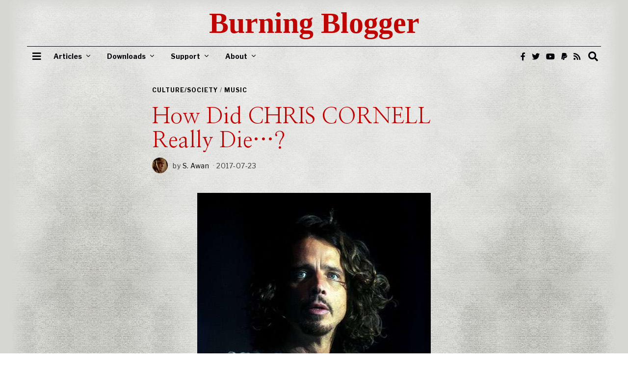

--- FILE ---
content_type: text/html; charset=UTF-8
request_url: https://burningblogger.com/2017/07/23/how-did-chris-cornell-really-die/
body_size: 52291
content:
<!DOCTYPE html>
<html lang="en-GB" class="no-js">
<head>
	<meta charset="UTF-8">
	<meta name="viewport" content="width=device-width, initial-scale=1.0">
	<link rel="profile" href="http://gmpg.org/xfn/11">
    
	<!--[if lt IE 9]>
	<script src="https://burningblogger.com/wp-content/themes/fox/v55/js/html5.js"></script>
	<![endif]-->
    
    <script>(function(html){html.className = html.className.replace(/\bno-js\b/,'js')})(document.documentElement);</script>
<meta name='robots' content='index, follow, max-image-preview:large, max-snippet:-1, max-video-preview:-1' />

	<!-- This site is optimized with the Yoast SEO plugin v26.6 - https://yoast.com/wordpress/plugins/seo/ -->
	<title>How Did CHRIS CORNELL Really Die...? - Burning Blogger</title>
	<meta name="description" content="Do the conspiracy theories around the deaths of Chris Cornell and Chester Bennington have merit? It&#039;s getting harder to tell..." />
	<link rel="canonical" href="https://burningblogger.com/2017/07/23/how-did-chris-cornell-really-die/" />
	<meta property="og:locale" content="en_GB" />
	<meta property="og:type" content="article" />
	<meta property="og:title" content="How Did CHRIS CORNELL Really Die...? - Burning Blogger" />
	<meta property="og:description" content="Do the conspiracy theories around the deaths of Chris Cornell and Chester Bennington have merit? It&#039;s getting harder to tell..." />
	<meta property="og:url" content="https://burningblogger.com/2017/07/23/how-did-chris-cornell-really-die/" />
	<meta property="og:site_name" content="Burning Blogger" />
	<meta property="article:publisher" content="https://www.facebook.com/The-Burning-Blogger-of-Bedlam-750123991707998" />
	<meta property="article:author" content="https://www.facebook.com/The-Burning-Blogger-of-Bedlam-750123991707998" />
	<meta property="article:published_time" content="2017-07-23T16:00:47+00:00" />
	<meta property="article:modified_time" content="2020-12-14T21:35:55+00:00" />
	<meta property="og:image" content="https://i0.wp.com/burningblogger.com/wp-content/uploads/2020/04/chris-cornell1.jpg?fit=476%2C480&ssl=1" />
	<meta property="og:image:width" content="476" />
	<meta property="og:image:height" content="480" />
	<meta property="og:image:type" content="image/jpeg" />
	<meta name="author" content="S. Awan" />
	<meta name="twitter:card" content="summary_large_image" />
	<meta name="twitter:creator" content="@https://twitter.com/burningblogger" />
	<meta name="twitter:site" content="@burningblogger" />
	<meta name="twitter:label1" content="Written by" />
	<meta name="twitter:data1" content="S. Awan" />
	<meta name="twitter:label2" content="Estimated reading time" />
	<meta name="twitter:data2" content="13 minutes" />
	<script type="application/ld+json" class="yoast-schema-graph">{"@context":"https://schema.org","@graph":[{"@type":"Article","@id":"https://burningblogger.com/2017/07/23/how-did-chris-cornell-really-die/#article","isPartOf":{"@id":"https://burningblogger.com/2017/07/23/how-did-chris-cornell-really-die/"},"author":{"name":"S. Awan","@id":"https://burningblogger.com/#/schema/person/12221721cbca76b4cadf67ddc28b0ff2"},"headline":"How Did CHRIS CORNELL Really Die&#8230;?","datePublished":"2017-07-23T16:00:47+00:00","dateModified":"2020-12-14T21:35:55+00:00","mainEntityOfPage":{"@id":"https://burningblogger.com/2017/07/23/how-did-chris-cornell-really-die/"},"wordCount":2747,"commentCount":8,"publisher":{"@id":"https://burningblogger.com/#/schema/person/12221721cbca76b4cadf67ddc28b0ff2"},"image":{"@id":"https://burningblogger.com/2017/07/23/how-did-chris-cornell-really-die/#primaryimage"},"thumbnailUrl":"https://burningblogger.com/wp-content/uploads/2020/04/chris-cornell1.jpg","keywords":["Autopsy","Chester Bennington","Chris Cornell","Chris Cornell Death","conspiracy theories","Cultural Icons","Linkin Park","Murder","music","Soundgarden","Suspicious Deaths","Was Chester Bennington Murdered","Was Chris Cornell Murdered"],"articleSection":["Culture/Society","MUSIC"],"inLanguage":"en-GB","potentialAction":[{"@type":"CommentAction","name":"Comment","target":["https://burningblogger.com/2017/07/23/how-did-chris-cornell-really-die/#respond"]}]},{"@type":"WebPage","@id":"https://burningblogger.com/2017/07/23/how-did-chris-cornell-really-die/","url":"https://burningblogger.com/2017/07/23/how-did-chris-cornell-really-die/","name":"How Did CHRIS CORNELL Really Die...? - Burning Blogger","isPartOf":{"@id":"https://burningblogger.com/#website"},"primaryImageOfPage":{"@id":"https://burningblogger.com/2017/07/23/how-did-chris-cornell-really-die/#primaryimage"},"image":{"@id":"https://burningblogger.com/2017/07/23/how-did-chris-cornell-really-die/#primaryimage"},"thumbnailUrl":"https://burningblogger.com/wp-content/uploads/2020/04/chris-cornell1.jpg","datePublished":"2017-07-23T16:00:47+00:00","dateModified":"2020-12-14T21:35:55+00:00","description":"Do the conspiracy theories around the deaths of Chris Cornell and Chester Bennington have merit? It's getting harder to tell...","breadcrumb":{"@id":"https://burningblogger.com/2017/07/23/how-did-chris-cornell-really-die/#breadcrumb"},"inLanguage":"en-GB","potentialAction":[{"@type":"ReadAction","target":["https://burningblogger.com/2017/07/23/how-did-chris-cornell-really-die/"]}]},{"@type":"ImageObject","inLanguage":"en-GB","@id":"https://burningblogger.com/2017/07/23/how-did-chris-cornell-really-die/#primaryimage","url":"https://burningblogger.com/wp-content/uploads/2020/04/chris-cornell1.jpg","contentUrl":"https://burningblogger.com/wp-content/uploads/2020/04/chris-cornell1.jpg","width":476,"height":480,"caption":"Chris Cornell"},{"@type":"BreadcrumbList","@id":"https://burningblogger.com/2017/07/23/how-did-chris-cornell-really-die/#breadcrumb","itemListElement":[{"@type":"ListItem","position":1,"name":"Home","item":"https://burningblogger.com/"},{"@type":"ListItem","position":2,"name":"How Did CHRIS CORNELL Really Die&#8230;?"}]},{"@type":"WebSite","@id":"https://burningblogger.com/#website","url":"https://burningblogger.com/","name":"Burning Blogger","description":"Politics. Culture. Society. Truth Seeking. Etc.","publisher":{"@id":"https://burningblogger.com/#/schema/person/12221721cbca76b4cadf67ddc28b0ff2"},"potentialAction":[{"@type":"SearchAction","target":{"@type":"EntryPoint","urlTemplate":"https://burningblogger.com/?s={search_term_string}"},"query-input":{"@type":"PropertyValueSpecification","valueRequired":true,"valueName":"search_term_string"}}],"inLanguage":"en-GB"},{"@type":["Person","Organization"],"@id":"https://burningblogger.com/#/schema/person/12221721cbca76b4cadf67ddc28b0ff2","name":"S. Awan","image":{"@type":"ImageObject","inLanguage":"en-GB","@id":"https://burningblogger.com/#/schema/person/image/","url":"https://secure.gravatar.com/avatar/fe7c718d43e33003ee8e3a90173f0d3012b135724ca0397c3def7f59250c4801?s=96&d=monsterid&r=pg","contentUrl":"https://secure.gravatar.com/avatar/fe7c718d43e33003ee8e3a90173f0d3012b135724ca0397c3def7f59250c4801?s=96&d=monsterid&r=pg","caption":"S. Awan"},"logo":{"@id":"https://burningblogger.com/#/schema/person/image/"},"description":"Independent journalist. Pariah. Believer in human rights, human dignity and liberty. Musician. Substandard Jedi. All-round failure. And future ghost.","sameAs":["https://burningblogger.com","https://www.facebook.com/The-Burning-Blogger-of-Bedlam-750123991707998","https://x.com/https://twitter.com/burningblogger","https://www.youtube.com/user/TribuneOfThePeople","https://wikispooks.com/wiki/Burning_Blogger_of_Bedlam"],"url":"https://burningblogger.com/author/s-awan/"}]}</script>
	<!-- / Yoast SEO plugin. -->


<link rel='dns-prefetch' href='//fonts.googleapis.com' />
<link href='https://fonts.gstatic.com' crossorigin rel='preconnect' />
<link rel="alternate" type="application/rss+xml" title="Burning Blogger &raquo; Feed" href="https://burningblogger.com/feed/" />
<link rel="alternate" type="application/rss+xml" title="Burning Blogger &raquo; Comments Feed" href="https://burningblogger.com/comments/feed/" />
<link rel="alternate" type="application/rss+xml" title="Burning Blogger &raquo; How Did CHRIS CORNELL Really Die&#8230;? Comments Feed" href="https://burningblogger.com/2017/07/23/how-did-chris-cornell-really-die/feed/" />
<link rel="alternate" title="oEmbed (JSON)" type="application/json+oembed" href="https://burningblogger.com/wp-json/oembed/1.0/embed?url=https%3A%2F%2Fburningblogger.com%2F2017%2F07%2F23%2Fhow-did-chris-cornell-really-die%2F" />
<link rel="alternate" title="oEmbed (XML)" type="text/xml+oembed" href="https://burningblogger.com/wp-json/oembed/1.0/embed?url=https%3A%2F%2Fburningblogger.com%2F2017%2F07%2F23%2Fhow-did-chris-cornell-really-die%2F&#038;format=xml" />
<style id='wp-img-auto-sizes-contain-inline-css'>
img:is([sizes=auto i],[sizes^="auto," i]){contain-intrinsic-size:3000px 1500px}
/*# sourceURL=wp-img-auto-sizes-contain-inline-css */
</style>
<style id='wp-emoji-styles-inline-css'>

	img.wp-smiley, img.emoji {
		display: inline !important;
		border: none !important;
		box-shadow: none !important;
		height: 1em !important;
		width: 1em !important;
		margin: 0 0.07em !important;
		vertical-align: -0.1em !important;
		background: none !important;
		padding: 0 !important;
	}
/*# sourceURL=wp-emoji-styles-inline-css */
</style>
<style id='wp-block-library-inline-css'>
:root{--wp-block-synced-color:#7a00df;--wp-block-synced-color--rgb:122,0,223;--wp-bound-block-color:var(--wp-block-synced-color);--wp-editor-canvas-background:#ddd;--wp-admin-theme-color:#007cba;--wp-admin-theme-color--rgb:0,124,186;--wp-admin-theme-color-darker-10:#006ba1;--wp-admin-theme-color-darker-10--rgb:0,107,160.5;--wp-admin-theme-color-darker-20:#005a87;--wp-admin-theme-color-darker-20--rgb:0,90,135;--wp-admin-border-width-focus:2px}@media (min-resolution:192dpi){:root{--wp-admin-border-width-focus:1.5px}}.wp-element-button{cursor:pointer}:root .has-very-light-gray-background-color{background-color:#eee}:root .has-very-dark-gray-background-color{background-color:#313131}:root .has-very-light-gray-color{color:#eee}:root .has-very-dark-gray-color{color:#313131}:root .has-vivid-green-cyan-to-vivid-cyan-blue-gradient-background{background:linear-gradient(135deg,#00d084,#0693e3)}:root .has-purple-crush-gradient-background{background:linear-gradient(135deg,#34e2e4,#4721fb 50%,#ab1dfe)}:root .has-hazy-dawn-gradient-background{background:linear-gradient(135deg,#faaca8,#dad0ec)}:root .has-subdued-olive-gradient-background{background:linear-gradient(135deg,#fafae1,#67a671)}:root .has-atomic-cream-gradient-background{background:linear-gradient(135deg,#fdd79a,#004a59)}:root .has-nightshade-gradient-background{background:linear-gradient(135deg,#330968,#31cdcf)}:root .has-midnight-gradient-background{background:linear-gradient(135deg,#020381,#2874fc)}:root{--wp--preset--font-size--normal:16px;--wp--preset--font-size--huge:42px}.has-regular-font-size{font-size:1em}.has-larger-font-size{font-size:2.625em}.has-normal-font-size{font-size:var(--wp--preset--font-size--normal)}.has-huge-font-size{font-size:var(--wp--preset--font-size--huge)}.has-text-align-center{text-align:center}.has-text-align-left{text-align:left}.has-text-align-right{text-align:right}.has-fit-text{white-space:nowrap!important}#end-resizable-editor-section{display:none}.aligncenter{clear:both}.items-justified-left{justify-content:flex-start}.items-justified-center{justify-content:center}.items-justified-right{justify-content:flex-end}.items-justified-space-between{justify-content:space-between}.screen-reader-text{border:0;clip-path:inset(50%);height:1px;margin:-1px;overflow:hidden;padding:0;position:absolute;width:1px;word-wrap:normal!important}.screen-reader-text:focus{background-color:#ddd;clip-path:none;color:#444;display:block;font-size:1em;height:auto;left:5px;line-height:normal;padding:15px 23px 14px;text-decoration:none;top:5px;width:auto;z-index:100000}html :where(.has-border-color){border-style:solid}html :where([style*=border-top-color]){border-top-style:solid}html :where([style*=border-right-color]){border-right-style:solid}html :where([style*=border-bottom-color]){border-bottom-style:solid}html :where([style*=border-left-color]){border-left-style:solid}html :where([style*=border-width]){border-style:solid}html :where([style*=border-top-width]){border-top-style:solid}html :where([style*=border-right-width]){border-right-style:solid}html :where([style*=border-bottom-width]){border-bottom-style:solid}html :where([style*=border-left-width]){border-left-style:solid}html :where(img[class*=wp-image-]){height:auto;max-width:100%}:where(figure){margin:0 0 1em}html :where(.is-position-sticky){--wp-admin--admin-bar--position-offset:var(--wp-admin--admin-bar--height,0px)}@media screen and (max-width:600px){html :where(.is-position-sticky){--wp-admin--admin-bar--position-offset:0px}}

/*# sourceURL=wp-block-library-inline-css */
</style><style id='wp-block-image-inline-css'>
.wp-block-image>a,.wp-block-image>figure>a{display:inline-block}.wp-block-image img{box-sizing:border-box;height:auto;max-width:100%;vertical-align:bottom}@media not (prefers-reduced-motion){.wp-block-image img.hide{visibility:hidden}.wp-block-image img.show{animation:show-content-image .4s}}.wp-block-image[style*=border-radius] img,.wp-block-image[style*=border-radius]>a{border-radius:inherit}.wp-block-image.has-custom-border img{box-sizing:border-box}.wp-block-image.aligncenter{text-align:center}.wp-block-image.alignfull>a,.wp-block-image.alignwide>a{width:100%}.wp-block-image.alignfull img,.wp-block-image.alignwide img{height:auto;width:100%}.wp-block-image .aligncenter,.wp-block-image .alignleft,.wp-block-image .alignright,.wp-block-image.aligncenter,.wp-block-image.alignleft,.wp-block-image.alignright{display:table}.wp-block-image .aligncenter>figcaption,.wp-block-image .alignleft>figcaption,.wp-block-image .alignright>figcaption,.wp-block-image.aligncenter>figcaption,.wp-block-image.alignleft>figcaption,.wp-block-image.alignright>figcaption{caption-side:bottom;display:table-caption}.wp-block-image .alignleft{float:left;margin:.5em 1em .5em 0}.wp-block-image .alignright{float:right;margin:.5em 0 .5em 1em}.wp-block-image .aligncenter{margin-left:auto;margin-right:auto}.wp-block-image :where(figcaption){margin-bottom:1em;margin-top:.5em}.wp-block-image.is-style-circle-mask img{border-radius:9999px}@supports ((-webkit-mask-image:none) or (mask-image:none)) or (-webkit-mask-image:none){.wp-block-image.is-style-circle-mask img{border-radius:0;-webkit-mask-image:url('data:image/svg+xml;utf8,<svg viewBox="0 0 100 100" xmlns="http://www.w3.org/2000/svg"><circle cx="50" cy="50" r="50"/></svg>');mask-image:url('data:image/svg+xml;utf8,<svg viewBox="0 0 100 100" xmlns="http://www.w3.org/2000/svg"><circle cx="50" cy="50" r="50"/></svg>');mask-mode:alpha;-webkit-mask-position:center;mask-position:center;-webkit-mask-repeat:no-repeat;mask-repeat:no-repeat;-webkit-mask-size:contain;mask-size:contain}}:root :where(.wp-block-image.is-style-rounded img,.wp-block-image .is-style-rounded img){border-radius:9999px}.wp-block-image figure{margin:0}.wp-lightbox-container{display:flex;flex-direction:column;position:relative}.wp-lightbox-container img{cursor:zoom-in}.wp-lightbox-container img:hover+button{opacity:1}.wp-lightbox-container button{align-items:center;backdrop-filter:blur(16px) saturate(180%);background-color:#5a5a5a40;border:none;border-radius:4px;cursor:zoom-in;display:flex;height:20px;justify-content:center;opacity:0;padding:0;position:absolute;right:16px;text-align:center;top:16px;width:20px;z-index:100}@media not (prefers-reduced-motion){.wp-lightbox-container button{transition:opacity .2s ease}}.wp-lightbox-container button:focus-visible{outline:3px auto #5a5a5a40;outline:3px auto -webkit-focus-ring-color;outline-offset:3px}.wp-lightbox-container button:hover{cursor:pointer;opacity:1}.wp-lightbox-container button:focus{opacity:1}.wp-lightbox-container button:focus,.wp-lightbox-container button:hover,.wp-lightbox-container button:not(:hover):not(:active):not(.has-background){background-color:#5a5a5a40;border:none}.wp-lightbox-overlay{box-sizing:border-box;cursor:zoom-out;height:100vh;left:0;overflow:hidden;position:fixed;top:0;visibility:hidden;width:100%;z-index:100000}.wp-lightbox-overlay .close-button{align-items:center;cursor:pointer;display:flex;justify-content:center;min-height:40px;min-width:40px;padding:0;position:absolute;right:calc(env(safe-area-inset-right) + 16px);top:calc(env(safe-area-inset-top) + 16px);z-index:5000000}.wp-lightbox-overlay .close-button:focus,.wp-lightbox-overlay .close-button:hover,.wp-lightbox-overlay .close-button:not(:hover):not(:active):not(.has-background){background:none;border:none}.wp-lightbox-overlay .lightbox-image-container{height:var(--wp--lightbox-container-height);left:50%;overflow:hidden;position:absolute;top:50%;transform:translate(-50%,-50%);transform-origin:top left;width:var(--wp--lightbox-container-width);z-index:9999999999}.wp-lightbox-overlay .wp-block-image{align-items:center;box-sizing:border-box;display:flex;height:100%;justify-content:center;margin:0;position:relative;transform-origin:0 0;width:100%;z-index:3000000}.wp-lightbox-overlay .wp-block-image img{height:var(--wp--lightbox-image-height);min-height:var(--wp--lightbox-image-height);min-width:var(--wp--lightbox-image-width);width:var(--wp--lightbox-image-width)}.wp-lightbox-overlay .wp-block-image figcaption{display:none}.wp-lightbox-overlay button{background:none;border:none}.wp-lightbox-overlay .scrim{background-color:#fff;height:100%;opacity:.9;position:absolute;width:100%;z-index:2000000}.wp-lightbox-overlay.active{visibility:visible}@media not (prefers-reduced-motion){.wp-lightbox-overlay.active{animation:turn-on-visibility .25s both}.wp-lightbox-overlay.active img{animation:turn-on-visibility .35s both}.wp-lightbox-overlay.show-closing-animation:not(.active){animation:turn-off-visibility .35s both}.wp-lightbox-overlay.show-closing-animation:not(.active) img{animation:turn-off-visibility .25s both}.wp-lightbox-overlay.zoom.active{animation:none;opacity:1;visibility:visible}.wp-lightbox-overlay.zoom.active .lightbox-image-container{animation:lightbox-zoom-in .4s}.wp-lightbox-overlay.zoom.active .lightbox-image-container img{animation:none}.wp-lightbox-overlay.zoom.active .scrim{animation:turn-on-visibility .4s forwards}.wp-lightbox-overlay.zoom.show-closing-animation:not(.active){animation:none}.wp-lightbox-overlay.zoom.show-closing-animation:not(.active) .lightbox-image-container{animation:lightbox-zoom-out .4s}.wp-lightbox-overlay.zoom.show-closing-animation:not(.active) .lightbox-image-container img{animation:none}.wp-lightbox-overlay.zoom.show-closing-animation:not(.active) .scrim{animation:turn-off-visibility .4s forwards}}@keyframes show-content-image{0%{visibility:hidden}99%{visibility:hidden}to{visibility:visible}}@keyframes turn-on-visibility{0%{opacity:0}to{opacity:1}}@keyframes turn-off-visibility{0%{opacity:1;visibility:visible}99%{opacity:0;visibility:visible}to{opacity:0;visibility:hidden}}@keyframes lightbox-zoom-in{0%{transform:translate(calc((-100vw + var(--wp--lightbox-scrollbar-width))/2 + var(--wp--lightbox-initial-left-position)),calc(-50vh + var(--wp--lightbox-initial-top-position))) scale(var(--wp--lightbox-scale))}to{transform:translate(-50%,-50%) scale(1)}}@keyframes lightbox-zoom-out{0%{transform:translate(-50%,-50%) scale(1);visibility:visible}99%{visibility:visible}to{transform:translate(calc((-100vw + var(--wp--lightbox-scrollbar-width))/2 + var(--wp--lightbox-initial-left-position)),calc(-50vh + var(--wp--lightbox-initial-top-position))) scale(var(--wp--lightbox-scale));visibility:hidden}}
/*# sourceURL=https://burningblogger.com/wp-includes/blocks/image/style.min.css */
</style>
<style id='wp-block-columns-inline-css'>
.wp-block-columns{box-sizing:border-box;display:flex;flex-wrap:wrap!important}@media (min-width:782px){.wp-block-columns{flex-wrap:nowrap!important}}.wp-block-columns{align-items:normal!important}.wp-block-columns.are-vertically-aligned-top{align-items:flex-start}.wp-block-columns.are-vertically-aligned-center{align-items:center}.wp-block-columns.are-vertically-aligned-bottom{align-items:flex-end}@media (max-width:781px){.wp-block-columns:not(.is-not-stacked-on-mobile)>.wp-block-column{flex-basis:100%!important}}@media (min-width:782px){.wp-block-columns:not(.is-not-stacked-on-mobile)>.wp-block-column{flex-basis:0;flex-grow:1}.wp-block-columns:not(.is-not-stacked-on-mobile)>.wp-block-column[style*=flex-basis]{flex-grow:0}}.wp-block-columns.is-not-stacked-on-mobile{flex-wrap:nowrap!important}.wp-block-columns.is-not-stacked-on-mobile>.wp-block-column{flex-basis:0;flex-grow:1}.wp-block-columns.is-not-stacked-on-mobile>.wp-block-column[style*=flex-basis]{flex-grow:0}:where(.wp-block-columns){margin-bottom:1.75em}:where(.wp-block-columns.has-background){padding:1.25em 2.375em}.wp-block-column{flex-grow:1;min-width:0;overflow-wrap:break-word;word-break:break-word}.wp-block-column.is-vertically-aligned-top{align-self:flex-start}.wp-block-column.is-vertically-aligned-center{align-self:center}.wp-block-column.is-vertically-aligned-bottom{align-self:flex-end}.wp-block-column.is-vertically-aligned-stretch{align-self:stretch}.wp-block-column.is-vertically-aligned-bottom,.wp-block-column.is-vertically-aligned-center,.wp-block-column.is-vertically-aligned-top{width:100%}
/*# sourceURL=https://burningblogger.com/wp-includes/blocks/columns/style.min.css */
</style>
<style id='global-styles-inline-css'>
:root{--wp--preset--aspect-ratio--square: 1;--wp--preset--aspect-ratio--4-3: 4/3;--wp--preset--aspect-ratio--3-4: 3/4;--wp--preset--aspect-ratio--3-2: 3/2;--wp--preset--aspect-ratio--2-3: 2/3;--wp--preset--aspect-ratio--16-9: 16/9;--wp--preset--aspect-ratio--9-16: 9/16;--wp--preset--color--black: #000000;--wp--preset--color--cyan-bluish-gray: #abb8c3;--wp--preset--color--white: #ffffff;--wp--preset--color--pale-pink: #f78da7;--wp--preset--color--vivid-red: #cf2e2e;--wp--preset--color--luminous-vivid-orange: #ff6900;--wp--preset--color--luminous-vivid-amber: #fcb900;--wp--preset--color--light-green-cyan: #7bdcb5;--wp--preset--color--vivid-green-cyan: #00d084;--wp--preset--color--pale-cyan-blue: #8ed1fc;--wp--preset--color--vivid-cyan-blue: #0693e3;--wp--preset--color--vivid-purple: #9b51e0;--wp--preset--gradient--vivid-cyan-blue-to-vivid-purple: linear-gradient(135deg,rgb(6,147,227) 0%,rgb(155,81,224) 100%);--wp--preset--gradient--light-green-cyan-to-vivid-green-cyan: linear-gradient(135deg,rgb(122,220,180) 0%,rgb(0,208,130) 100%);--wp--preset--gradient--luminous-vivid-amber-to-luminous-vivid-orange: linear-gradient(135deg,rgb(252,185,0) 0%,rgb(255,105,0) 100%);--wp--preset--gradient--luminous-vivid-orange-to-vivid-red: linear-gradient(135deg,rgb(255,105,0) 0%,rgb(207,46,46) 100%);--wp--preset--gradient--very-light-gray-to-cyan-bluish-gray: linear-gradient(135deg,rgb(238,238,238) 0%,rgb(169,184,195) 100%);--wp--preset--gradient--cool-to-warm-spectrum: linear-gradient(135deg,rgb(74,234,220) 0%,rgb(151,120,209) 20%,rgb(207,42,186) 40%,rgb(238,44,130) 60%,rgb(251,105,98) 80%,rgb(254,248,76) 100%);--wp--preset--gradient--blush-light-purple: linear-gradient(135deg,rgb(255,206,236) 0%,rgb(152,150,240) 100%);--wp--preset--gradient--blush-bordeaux: linear-gradient(135deg,rgb(254,205,165) 0%,rgb(254,45,45) 50%,rgb(107,0,62) 100%);--wp--preset--gradient--luminous-dusk: linear-gradient(135deg,rgb(255,203,112) 0%,rgb(199,81,192) 50%,rgb(65,88,208) 100%);--wp--preset--gradient--pale-ocean: linear-gradient(135deg,rgb(255,245,203) 0%,rgb(182,227,212) 50%,rgb(51,167,181) 100%);--wp--preset--gradient--electric-grass: linear-gradient(135deg,rgb(202,248,128) 0%,rgb(113,206,126) 100%);--wp--preset--gradient--midnight: linear-gradient(135deg,rgb(2,3,129) 0%,rgb(40,116,252) 100%);--wp--preset--font-size--small: 13px;--wp--preset--font-size--medium: 20px;--wp--preset--font-size--large: 36px;--wp--preset--font-size--x-large: 42px;--wp--preset--spacing--20: 0.44rem;--wp--preset--spacing--30: 0.67rem;--wp--preset--spacing--40: 1rem;--wp--preset--spacing--50: 1.5rem;--wp--preset--spacing--60: 2.25rem;--wp--preset--spacing--70: 3.38rem;--wp--preset--spacing--80: 5.06rem;--wp--preset--shadow--natural: 6px 6px 9px rgba(0, 0, 0, 0.2);--wp--preset--shadow--deep: 12px 12px 50px rgba(0, 0, 0, 0.4);--wp--preset--shadow--sharp: 6px 6px 0px rgba(0, 0, 0, 0.2);--wp--preset--shadow--outlined: 6px 6px 0px -3px rgb(255, 255, 255), 6px 6px rgb(0, 0, 0);--wp--preset--shadow--crisp: 6px 6px 0px rgb(0, 0, 0);}:where(.is-layout-flex){gap: 0.5em;}:where(.is-layout-grid){gap: 0.5em;}body .is-layout-flex{display: flex;}.is-layout-flex{flex-wrap: wrap;align-items: center;}.is-layout-flex > :is(*, div){margin: 0;}body .is-layout-grid{display: grid;}.is-layout-grid > :is(*, div){margin: 0;}:where(.wp-block-columns.is-layout-flex){gap: 2em;}:where(.wp-block-columns.is-layout-grid){gap: 2em;}:where(.wp-block-post-template.is-layout-flex){gap: 1.25em;}:where(.wp-block-post-template.is-layout-grid){gap: 1.25em;}.has-black-color{color: var(--wp--preset--color--black) !important;}.has-cyan-bluish-gray-color{color: var(--wp--preset--color--cyan-bluish-gray) !important;}.has-white-color{color: var(--wp--preset--color--white) !important;}.has-pale-pink-color{color: var(--wp--preset--color--pale-pink) !important;}.has-vivid-red-color{color: var(--wp--preset--color--vivid-red) !important;}.has-luminous-vivid-orange-color{color: var(--wp--preset--color--luminous-vivid-orange) !important;}.has-luminous-vivid-amber-color{color: var(--wp--preset--color--luminous-vivid-amber) !important;}.has-light-green-cyan-color{color: var(--wp--preset--color--light-green-cyan) !important;}.has-vivid-green-cyan-color{color: var(--wp--preset--color--vivid-green-cyan) !important;}.has-pale-cyan-blue-color{color: var(--wp--preset--color--pale-cyan-blue) !important;}.has-vivid-cyan-blue-color{color: var(--wp--preset--color--vivid-cyan-blue) !important;}.has-vivid-purple-color{color: var(--wp--preset--color--vivid-purple) !important;}.has-black-background-color{background-color: var(--wp--preset--color--black) !important;}.has-cyan-bluish-gray-background-color{background-color: var(--wp--preset--color--cyan-bluish-gray) !important;}.has-white-background-color{background-color: var(--wp--preset--color--white) !important;}.has-pale-pink-background-color{background-color: var(--wp--preset--color--pale-pink) !important;}.has-vivid-red-background-color{background-color: var(--wp--preset--color--vivid-red) !important;}.has-luminous-vivid-orange-background-color{background-color: var(--wp--preset--color--luminous-vivid-orange) !important;}.has-luminous-vivid-amber-background-color{background-color: var(--wp--preset--color--luminous-vivid-amber) !important;}.has-light-green-cyan-background-color{background-color: var(--wp--preset--color--light-green-cyan) !important;}.has-vivid-green-cyan-background-color{background-color: var(--wp--preset--color--vivid-green-cyan) !important;}.has-pale-cyan-blue-background-color{background-color: var(--wp--preset--color--pale-cyan-blue) !important;}.has-vivid-cyan-blue-background-color{background-color: var(--wp--preset--color--vivid-cyan-blue) !important;}.has-vivid-purple-background-color{background-color: var(--wp--preset--color--vivid-purple) !important;}.has-black-border-color{border-color: var(--wp--preset--color--black) !important;}.has-cyan-bluish-gray-border-color{border-color: var(--wp--preset--color--cyan-bluish-gray) !important;}.has-white-border-color{border-color: var(--wp--preset--color--white) !important;}.has-pale-pink-border-color{border-color: var(--wp--preset--color--pale-pink) !important;}.has-vivid-red-border-color{border-color: var(--wp--preset--color--vivid-red) !important;}.has-luminous-vivid-orange-border-color{border-color: var(--wp--preset--color--luminous-vivid-orange) !important;}.has-luminous-vivid-amber-border-color{border-color: var(--wp--preset--color--luminous-vivid-amber) !important;}.has-light-green-cyan-border-color{border-color: var(--wp--preset--color--light-green-cyan) !important;}.has-vivid-green-cyan-border-color{border-color: var(--wp--preset--color--vivid-green-cyan) !important;}.has-pale-cyan-blue-border-color{border-color: var(--wp--preset--color--pale-cyan-blue) !important;}.has-vivid-cyan-blue-border-color{border-color: var(--wp--preset--color--vivid-cyan-blue) !important;}.has-vivid-purple-border-color{border-color: var(--wp--preset--color--vivid-purple) !important;}.has-vivid-cyan-blue-to-vivid-purple-gradient-background{background: var(--wp--preset--gradient--vivid-cyan-blue-to-vivid-purple) !important;}.has-light-green-cyan-to-vivid-green-cyan-gradient-background{background: var(--wp--preset--gradient--light-green-cyan-to-vivid-green-cyan) !important;}.has-luminous-vivid-amber-to-luminous-vivid-orange-gradient-background{background: var(--wp--preset--gradient--luminous-vivid-amber-to-luminous-vivid-orange) !important;}.has-luminous-vivid-orange-to-vivid-red-gradient-background{background: var(--wp--preset--gradient--luminous-vivid-orange-to-vivid-red) !important;}.has-very-light-gray-to-cyan-bluish-gray-gradient-background{background: var(--wp--preset--gradient--very-light-gray-to-cyan-bluish-gray) !important;}.has-cool-to-warm-spectrum-gradient-background{background: var(--wp--preset--gradient--cool-to-warm-spectrum) !important;}.has-blush-light-purple-gradient-background{background: var(--wp--preset--gradient--blush-light-purple) !important;}.has-blush-bordeaux-gradient-background{background: var(--wp--preset--gradient--blush-bordeaux) !important;}.has-luminous-dusk-gradient-background{background: var(--wp--preset--gradient--luminous-dusk) !important;}.has-pale-ocean-gradient-background{background: var(--wp--preset--gradient--pale-ocean) !important;}.has-electric-grass-gradient-background{background: var(--wp--preset--gradient--electric-grass) !important;}.has-midnight-gradient-background{background: var(--wp--preset--gradient--midnight) !important;}.has-small-font-size{font-size: var(--wp--preset--font-size--small) !important;}.has-medium-font-size{font-size: var(--wp--preset--font-size--medium) !important;}.has-large-font-size{font-size: var(--wp--preset--font-size--large) !important;}.has-x-large-font-size{font-size: var(--wp--preset--font-size--x-large) !important;}
:where(.wp-block-columns.is-layout-flex){gap: 2em;}:where(.wp-block-columns.is-layout-grid){gap: 2em;}
/*# sourceURL=global-styles-inline-css */
</style>
<style id='core-block-supports-inline-css'>
.wp-container-core-columns-is-layout-9d6595d7{flex-wrap:nowrap;}
/*# sourceURL=core-block-supports-inline-css */
</style>

<style id='classic-theme-styles-inline-css'>
/*! This file is auto-generated */
.wp-block-button__link{color:#fff;background-color:#32373c;border-radius:9999px;box-shadow:none;text-decoration:none;padding:calc(.667em + 2px) calc(1.333em + 2px);font-size:1.125em}.wp-block-file__button{background:#32373c;color:#fff;text-decoration:none}
/*# sourceURL=/wp-includes/css/classic-themes.min.css */
</style>
<link rel='stylesheet' id='contact-form-7-css' href='https://burningblogger.com/wp-content/plugins/contact-form-7/includes/css/styles.css?ver=6.1.4' media='all' />
<link rel='stylesheet' id='parent-style-css' href='https://burningblogger.com/wp-content/themes/fox/style.min.css?ver=6.9' media='all' />
<link rel='stylesheet' id='wi-fonts-css' href='https://fonts.googleapis.com/css?family=Merriweather%3A400%7CAnton%3A400%7CRokkitt%3A900%7CLibre+Franklin%3A400%2C700%7CNanum+Myeongjo%3A400%7CBaskervville%3A400&#038;display=auto&#038;ver=5.5.4.6' media='all' />
<link rel='stylesheet' id='style-css' href='https://burningblogger.com/wp-content/themes/fox-child-theme/style.css?ver=5.5.4.6' media='all' />
<style id='style-inline-css'>
.color-accent,.social-list.style-plain:not(.style-text_color) a:hover,.wi-mainnav ul.menu ul > li:hover > a,
    .wi-mainnav ul.menu ul li.current-menu-item > a,
    .wi-mainnav ul.menu ul li.current-menu-ancestor > a,.related-title a:hover,.pagination-1 a.page-numbers:hover,.pagination-4 a.page-numbers:hover,.page-links > a:hover,.reading-progress-wrapper,.widget_archive a:hover, .widget_nav_menu a:hover, .widget_meta a:hover, .widget_recent_entries a:hover, .widget_categories a:hover, .widget_product_categories a:hover,.tagcloud a:hover,.header-cart a:hover,.woocommerce .star-rating span:before,.null-instagram-feed .clear a:hover,.widget a.readmore:hover{color:#967f5e}.bg-accent,html .mejs-controls .mejs-time-rail .mejs-time-current,.fox-btn.btn-primary, button.btn-primary, input.btn-primary[type="button"], input.btn-primary[type="reset"], input.btn-primary[type="submit"],.social-list.style-black a:hover,.style--slider-nav-text .flex-direction-nav a:hover, .style--slider-nav-text .slick-nav:hover,.header-cart-icon .num,.post-item-thumbnail:hover .video-indicator-solid,a.more-link:hover,.post-newspaper .related-thumbnail,.pagination-4 span.page-numbers:not(.dots),.review-item.overall .review-score,#respond #submit:hover,.dropcap-color, .style--dropcap-color .enable-dropcap .dropcap-content > p:first-of-type:first-letter, .style--dropcap-color p.has-drop-cap:not(:focus):first-letter,.style--list-widget-3 .fox-post-count,.style--tagcloud-3 .tagcloud a:hover,.blog-widget-small .thumbnail-index,.foxmc-button-primary input[type="submit"],#footer-search .submit:hover,.wpcf7-submit:hover,.woocommerce .widget_price_filter .ui-slider .ui-slider-range,
.woocommerce .widget_price_filter .ui-slider .ui-slider-handle,.woocommerce span.onsale,
.woocommerce ul.products li.product .onsale,.woocommerce #respond input#submit.alt:hover,
.woocommerce a.button.alt:hover,
.woocommerce button.button.alt:hover,
.woocommerce input.button.alt:hover,.woocommerce a.add_to_cart_button:hover,.woocommerce #review_form #respond .form-submit input:hover{background-color:#967f5e}.review-item.overall .review-score,.partial-content,.style--tagcloud-3 .tagcloud a:hover,.null-instagram-feed .clear a:hover{border-color:#967f5e}.reading-progress-wrapper::-webkit-progress-value{background-color:#967f5e}.reading-progress-wrapper::-moz-progress-value{background-color:#967f5e}.home.blog .wi-content{padding-top:15px}.header-search-wrapper .search-btn, .header-cart-icon, .hamburger-btn{font-size:20px}html .fox-theme .sticky-header-background{opacity:1}.header-sticky-element.before-sticky #wi-logo img, .header-sticky-element.before-sticky .wi-logo img{height:30px}.wi-mainnav ul.menu > li:hover > a{color:#777777}.wi-mainnav ul.menu > li.current-menu-item > a, .wi-mainnav ul.menu > li.current-menu-ancestor > a,
    .row-nav-style-active-1 .wi-mainnav ul.menu > li.current-menu-item > a, .row-nav-style-active-1 .wi-mainnav ul.menu > li.current-menu-ancestor > a {color:#777777}.row-nav-style-active-1 .wi-mainnav ul.menu > li.current-menu-item > a, .row-nav-style-active-1 .wi-mainnav ul.menu > li.current-menu-ancestor > a{background-color:#ffffff}.wi-mainnav ul.menu ul{color:#999999}.wi-mainnav ul.menu ul li:hover > a, .wi-mainnav ul.menu .post-nav-item-title:hover a, .wi-mainnav ul.menu > li.mega ul ul a:hover{color:#ffffff}.wi-mainnav ul.menu ul li.current-menu-item > a, .wi-mainnav ul.menu ul li.current-menu-ancestor > a{color:#ffffff}.wi-mainnav ul.menu ul > li, .mega-sep{border-color:#333333}.footer-col-sep{border-color:#333333}#footer-widgets{color:#ffffff}#footer-bottom{color:#ffffff}#footer-logo img{width:200px}.list-thumbnail{width:280px}.minimal-logo img{height:30px}.share-style-custom a{width:28px}.fox-share.color-custom a{color:#000000}.fox-share.background-custom a{background-color:#eeeeee}.fox-share.hover-color-custom a:hover{color:#000000}.fox-share.hover-background-custom a:hover{background-color:#eeeeee}.reading-progress-wrapper{height:4px}body{color:#000007}h1, h2, h3, h4, h5, h6{color:#bf0404}a{color:#bf0404}a:hover{color:#d4ddd8}textarea,table,td, th,.fox-input,
input[type="color"], input[type="date"], input[type="datetime"], input[type="datetime-local"], input[type="email"], input[type="month"], input[type="number"], input[type="password"], input[type="search"], input[type="tel"], input[type="text"], input[type="time"], input[type="url"], input[type="week"], input:not([type]), textarea,select,.fox-slider-rich,.style--tag-block .fox-term-list a,.header-sticky-element.before-sticky,.post-sep,.blog-related,.blog-related .line,.post-list-sep,.article-small,
.article-tall,.article-small-list,.pagination-1 .pagination-inner,.toparea > .container,.single-heading,.single-heading span:before, .single-heading span:after,.authorbox-simple,.post-nav-simple,#posts-small-heading,.commentlist li + li > .comment-body,.commentlist ul.children,.hero-meta .header-main,.widget,.widget_archive ul, .widget_nav_menu ul, .widget_meta ul, .widget_recent_entries ul, .widget_categories ul, .widget_product_categories ul,.widget_archive li, .widget_nav_menu li, .widget_meta li, .widget_recent_entries li, .widget_categories li, .widget_product_categories li,#footer-widgets,#footer-bottom,#backtotop,.offcanvas-nav li + li > a,.woocommerce div.product .woocommerce-tabs ul.tabs:before,.woocommerce div.product .woocommerce-tabs ul.tabs li a,.products.related > h2,
.products.upsells > h2,
.cross-sells > h2,.woocommerce table.shop_table,#add_payment_method table.cart td.actions .coupon .input-text, .woocommerce-cart table.cart td.actions .coupon .input-text, .woocommerce-checkout table.cart td.actions .coupon .input-text,.woocommerce-MyAccount-navigation ul li + li{border-color:#e0e0e1}.wrapper-bg-element{background-color:#f2f2f2;opacity:0;}.fox-input, input[type="color"], input[type="date"], input[type="datetime"], input[type="datetime-local"], input[type="email"], input[type="month"], input[type="number"], input[type="password"], input[type="search"], input[type="tel"], input[type="text"], input[type="time"], input[type="url"], input[type="week"], input:not([type]), textarea{background-color:#f0f0f0}.fox-input:focus, input[type="color"]:focus, input[type="date"]:focus, input[type="datetime"]:focus, input[type="datetime-local"]:focus, input[type="email"]:focus, input[type="month"]:focus, input[type="number"]:focus, input[type="password"]:focus, input[type="search"]:focus, input[type="tel"]:focus, input[type="text"]:focus, input[type="time"]:focus, input[type="url"]:focus, input[type="week"]:focus, input:not([type]):focus, textarea:focus{background-color:#eaeaea}.widget-title{color:#111111;text-align:left}blockquote{text-align:left}.wp-caption-text, .post-thumbnail-standard figcaption, .wp-block-image figcaption, .blocks-gallery-caption{color:#967f5e}.post-item-title a:hover{color:#777777;text-decoration:none}.post-item-meta{color:#333333}.post-item-meta a{color:#000000}.post-item-meta a:hover{color:#000000}.standalone-categories a{color:#000000}.masthead-mobile-bg{background-color:#e5e8e6}body .elementor-section.elementor-section-boxed>.elementor-container{max-width:1210px}@media (min-width: 1200px) {.container,.cool-thumbnail-size-big .post-thumbnail{width:1170px}body.layout-boxed .wi-wrapper{width:1230px}}@media (min-width:1024px) {.secondary, .section-secondary{width:280px}.has-sidebar .primary, .section-has-sidebar .section-primary, .section-sep{width:calc(100% - 280px)}}body,.font-body,body.single:not(.elementor-page) .entry-content,body.page:not(.elementor-page) .entry-content,.footer-copyright{font-family:"Merriweather",serif}.font-heading,h1,h2,h3,h4,h5,h6,.wp-block-quote.is-large cite,.wp-block-quote.is-style-large cite,.fox-term-list,.wp-block-cover-text,.title-label,.thumbnail-view,.readmore,a.more-link,.post-big a.more-link,.style--slider-navtext .flex-direction-nav a,.page-links-container,.authorbox-nav,.post-navigation .post-title,.review-criterion,.review-score,.review-text,.commentlist .fn,.reply a,.widget_archive,.widget_nav_menu,.widget_meta,.widget_recent_entries,.widget_categories,.widget_product_categories,.widget_rss > ul a.rsswidget,.widget_rss > ul > li > cite,.widget_recent_comments,#backtotop,.view-count,.tagcloud,.woocommerce span.onsale,.woocommerce ul.products li.product .onsale,.woocommerce #respond input#submit,.woocommerce a.button,.woocommerce button.button,.woocommerce input.button,.woocommerce a.added_to_cart,.woocommerce nav.woocommerce-pagination ul,.woocommerce div.product p.price,.woocommerce div.product span.price,.woocommerce div.product .woocommerce-tabs ul.tabs li a,.woocommerce #reviews #comments ol.commentlist li .comment-text p.meta,.woocommerce table.shop_table th,.woocommerce table.shop_table td.product-name a,.slogan,.post-item-title,.archive-title,blockquote,.wi-dropcap,.enable-dropcap .dropcap-content > p:first-of-type:first-letter,p.has-drop-cap:not(:focus):first-letter{font-family:"Anton",sans-serif}.fox-btn,button,input[type="button"],input[type="reset"],input[type="submit"],.post-item-meta,.standalone-categories,.wi-mainnav ul.menu > li > a,.footer-bottom .widget_nav_menu,#footernav,.offcanvas-nav,.wi-mainnav ul.menu ul,.header-builder .widget_nav_menu  ul.menu ul,.widget-title,.section-heading h2,.fox-heading .heading-title-main,.article-big .readmore,.fox-input,input[type="color"],input[type="date"],input[type="datetime"],input[type="datetime-local"],input[type="email"],input[type="month"],input[type="number"],input[type="password"],input[type="search"],input[type="tel"],input[type="text"],input[type="time"],input[type="url"],input[type="week"],input:not([type]),textarea,.wp-caption-text,.post-thumbnail-standard figcaption,.wp-block-image figcaption,.blocks-gallery-caption,.footer-bottom .widget_nav_menu a,#footernav a{font-family:"Libre Franklin",sans-serif}.min-logo-text,.fox-logo,.mobile-logo-text,.single-heading{font-family:"Rokkitt",serif}.single .post-item-title.post-title,.page-title{font-family:"Nanum Myeongjo",serif}.post-item-subtitle{font-family:"Baskervville",serif}#footer-bottom{padding-top:20px;padding-bottom:20px;border-top-width:0px;border-style:solid}body.layout-boxed .wi-wrapper, body.layout-wide{border-color:#d4ddd8}.widget-title{margin-bottom:20px;border-style:solid}.fox-input, input[type="color"], input[type="date"], input[type="datetime"], input[type="datetime-local"], input[type="email"], input[type="month"], input[type="number"], input[type="password"], input[type="search"], input[type="tel"], input[type="text"], input[type="time"], input[type="url"], input[type="week"], input:not([type]), textarea{border-top-width:0px;border-right-width:0px;border-bottom-width:0px;border-left-width:0px;border-color:#f0f0f0}blockquote{margin-top:35px;padding-left:40px;border-top-width:1px;border-color:#dddddd;border-style:solid}@media only screen and (max-width: 1023px){blockquote{padding-left:20px}}@media only screen and (max-width: 567px){blockquote{margin-top:30px;padding-left:20px}}body.layout-boxed{background-color:#f2f2f2;background-size:cover;background-position:center top;background-repeat:no-repeat;background-attachment:fixed}#offcanvas-bg{background-color:#e5e8e6}body, .font-body{font-size:14px;font-weight:400;font-style:normal;text-transform:none;letter-spacing:0px;line-height:1.5}h2, h1, h3, h4, h5, h6{font-weight:700;text-transform:none;line-height:1.1}h2{font-size:2.0625em;font-style:normal}h3{font-size:1.625em;font-style:normal}h4{font-size:1.25em;font-style:normal}.fox-logo, .min-logo-text, .mobile-logo-text{font-size:26px;font-weight:900;font-style:normal;text-transform:none;letter-spacing:0px;line-height:1.1}.slogan{font-size:0.8125em;font-weight:400;font-style:normal;text-transform:uppercase;letter-spacing:6px;line-height:1.1}.wi-mainnav ul.menu > li > a, .footer-bottom .widget_nav_menu, #footernav, .offcanvas-nav{font-size:14px;font-weight:700;text-transform:none;letter-spacing:0px}.wi-mainnav ul.menu ul, .header-builder .widget_nav_menu  ul.menu ul{font-style:normal}.post-item-title{font-weight:400;font-style:normal}.post-item-meta{font-size:14px;font-weight:400;font-style:normal}.standalone-categories{font-size:12px;font-weight:700;font-style:normal;text-transform:uppercase}.single .post-item-title.post-title, .page-title{font-size:3.2em;font-weight:400;font-style:normal}.post-item-subtitle{font-size:22px;font-weight:400;font-style:normal;line-height:1.4}body.single:not(.elementor-page) .entry-content, body.page:not(.elementor-page) .entry-content{font-size:16px;font-style:normal;line-height:1.8}.single-heading{font-size:1.1em;font-weight:900;font-style:normal;text-transform:uppercase;letter-spacing:0.5px}.widget-title{font-size:12px;font-weight:700;font-style:normal;text-transform:uppercase;letter-spacing:1px}.section-heading h2, .fox-heading .heading-title-main{font-weight:700;font-style:normal;text-transform:uppercase;letter-spacing:0px}.fox-btn, button, input[type="button"], input[type="reset"], input[type="submit"], .article-big .readmore{font-size:10px;font-weight:700;font-style:normal;text-transform:uppercase;letter-spacing:2px}.fox-input, input[type="color"], input[type="date"], input[type="datetime"], input[type="datetime-local"], input[type="email"], input[type="month"], input[type="number"], input[type="password"], input[type="search"], input[type="tel"], input[type="text"], input[type="time"], input[type="url"], input[type="week"], input:not([type]), textarea{font-style:normal}blockquote{font-size:1.25em;font-weight:700;font-style:normal;text-transform:none;letter-spacing:0px}.wi-dropcap,.enable-dropcap .dropcap-content > p:first-of-type:first-letter, p.has-drop-cap:not(:focus):first-letter{font-style:normal}.wp-caption-text, .post-thumbnail-standard figcaption, .wp-block-image figcaption, .blocks-gallery-caption{font-style:normal}.footer-copyright{font-style:normal}.footer-bottom .widget_nav_menu a, #footernav a{font-size:11px;font-style:normal;text-transform:uppercase;letter-spacing:1px}.offcanvas-nav{font-size:14px;font-weight:700;font-style:normal;text-transform:none}@media only screen and (max-width: 1023px){body, .font-body{font-size:14px}.fox-logo, .min-logo-text, .mobile-logo-text{font-size:26px}.post-item-meta{font-size:13px}.single .post-item-title.post-title, .page-title{font-size:2.4em}.post-item-subtitle{font-size:20px}.single-heading{font-size:1.1em}}@media only screen and (max-width: 567px){body, .font-body{font-size:14px}.fox-logo, .min-logo-text, .mobile-logo-text{font-size:26px}.post-item-meta{font-size:12px}.single .post-item-title.post-title, .page-title{font-size:2em}.post-item-subtitle{font-size:18px}body.single:not(.elementor-page) .entry-content, body.page:not(.elementor-page) .entry-content{font-size:16px}.single-heading{font-size:1em}blockquote{font-size:1.1em}}.reading-progress-wrapper::-webkit-progress-value {background-color:#bf0404}.reading-progress-wrapper::-moz-progress-bar {background-color:#bf0404}
/*# sourceURL=style-inline-css */
</style>
<script src="https://burningblogger.com/wp-includes/js/jquery/jquery.min.js?ver=3.7.1" id="jquery-core-js"></script>
<script src="https://burningblogger.com/wp-includes/js/jquery/jquery-migrate.min.js?ver=3.4.1" id="jquery-migrate-js"></script>
<link rel="https://api.w.org/" href="https://burningblogger.com/wp-json/" /><link rel="alternate" title="JSON" type="application/json" href="https://burningblogger.com/wp-json/wp/v2/posts/28737" /><link rel="EditURI" type="application/rsd+xml" title="RSD" href="https://burningblogger.com/xmlrpc.php?rsd" />
<meta name="generator" content="WordPress 6.9" />
<link rel='shortlink' href='https://burningblogger.com/?p=28737' />
<!-- Global site tag (gtag.js) - Google Analytics -->
<script async src="https://www.googletagmanager.com/gtag/js?id=G-5LSWX56TJN"></script>
<script>
  window.dataLayer = window.dataLayer || [];
  function gtag(){dataLayer.push(arguments);}
  gtag('js', new Date());

  gtag('config', 'G-5LSWX56TJN');
</script><link rel="pingback" href="https://burningblogger.com/xmlrpc.php">
    <meta name="twitter:card" content="summary_large_image">
    <meta name="twitter:image" content="https://burningblogger.com/wp-content/uploads/2020/04/chris-cornell1.jpg">
    <style>.recentcomments a{display:inline !important;padding:0 !important;margin:0 !important;}</style><link rel="icon" href="https://burningblogger.com/wp-content/uploads/2020/12/cropped-tbb-logo-150x150.gif" sizes="32x32" />
<link rel="icon" href="https://burningblogger.com/wp-content/uploads/2020/12/cropped-tbb-logo-300x300.gif" sizes="192x192" />
<link rel="apple-touch-icon" href="https://burningblogger.com/wp-content/uploads/2020/12/cropped-tbb-logo-300x300.gif" />
<meta name="msapplication-TileImage" content="https://burningblogger.com/wp-content/uploads/2020/12/cropped-tbb-logo-300x300.gif" />
		<style id="wp-custom-css">
			body {
background: url(https://burningblogger.com/wp-content/uploads/2021/02/tbb-background.jpg) no-repeat center center fixed; 
  -webkit-background-size: cover;
  -moz-background-size: cover;
  -o-background-size: cover;
  background-size: cover;
}

.text-logo {
    display: block;
    color: #BF0404;
}

.fox-logo, .min-logo-text, .mobile-logo-text {
    font-size: 30px;
    font-weight: 900;
    font-style: normal;
    text-transform: none;
    letter-spacing: 0px;
    line-height: 1.1;
    font-family: 'Playfair Display', serif;
}

@media screen and (max-width: 480px) { .fox-logo, .min-logo-text, .mobile-logo-text {
    font-size: 15px; }
}

@media screen and (min-width: 890px) { .fox-logo {
	font-size: 60px; }}

.sticky-header-background {
	background-color: #e5e8e6;
}

.single-post .live-word, .live-circle {
	background: #159e2c;
}

.live-indicator{
	color:#000007;
}		</style>
		
<style id="color-preview"></style>

            
</head>

<body class="wp-singular post-template-default single single-post postid-28737 single-format-standard wp-theme-fox wp-child-theme-fox-child-theme masthead-mobile-fixed fox-theme lightmode layout-wide style--dropcap-default dropcap-style-default style--dropcap-font-heading style--tag-plain style--list-widget-1 style--tagcloud-1 style--blockquote-no-icon style--single-heading-border_top body-sticky-sidebar" itemscope itemtype="https://schema.org/WebPage">
    
        
        
    <div id="wi-all" class="fox-outer-wrapper fox-all wi-all">

        
        <div id="wi-wrapper" class="fox-wrapper wi-wrapper">

            <div class="wi-container">

                
                
<header id="masthead" class="site-header header-classic header-sticky-style-border submenu-dark" itemscope itemtype="https://schema.org/WPHeader">
    
    <div id="masthead-mobile-height"></div>

    
<div class="header-container header-stack2 header-nav-top-1">


    
        
    
<div class="header-classic-row header-row-branding classic-after-header align-center">

    <div id="wi-header" class="wi-header">

        <div class="container">

            
    <div id="logo-area" class="fox-logo-area fox-header-logo site-branding">
        
        <div id="wi-logo" class="fox-logo-container">
            
            <h2 class="wi-logo-main fox-logo logo-type-text" id="site-logo">                
                <a href="https://burningblogger.com/" rel="home">
                    
                    <span class="text-logo">Burning Blogger</span>                    
                </a>
                
            </h2>
        </div><!-- .fox-logo-container -->

        
    </div><!-- #logo-area -->

                
            <aside id="header-area" class="widget-area"></aside><!-- .widget-area -->            
        </div><!-- .container -->

    </div><!-- #wi-header -->

</div><!-- .header-row-branding -->
    
        
<div class="row-nav-light row-nav-style-active-1 header-classic-row header-row-nav header-row-flex main-header classic-main-header header-sticky-element header-row-stretch-content header-row-nav-1">
    
    <div id="topbar-wrapper">
        
        <div id="wi-topbar" class="wi-topbar">
        
            <div class="container">
                
                                <div class="header-row-left header-row-part">
                    
                    
    <span class="toggle-menu hamburger hamburger-btn">
        <span class="hamburger-open-icon"><i class="fa fa-bars ic-hamburger"></i></span>        <span class="hamburger-close-icon"><i class="feather-x"></i></span>    </span>


        <nav id="wi-mainnav" class="navigation-ele wi-mainnav" role="navigation" itemscope itemtype="https://schema.org/SiteNavigationElement">

            <div class="menu style-indicator-angle-down"><ul id="menu-primary-menu" class="menu"><li id="menu-item-33521" class="menu-item menu-item-type-custom menu-item-object-custom menu-item-has-children menu-item-33521 mega mega-item"><a>Articles</a>
<ul class="sub-menu">
	<li id="menu-item-33513" class="menu-item menu-item-type-taxonomy menu-item-object-category current-post-ancestor current-menu-parent current-post-parent menu-item-has-children menu-item-33513"><a href="https://burningblogger.com/category/culture-society/">Culture/Society</a>
	<ul class="sub-menu">
		<li id="menu-item-33515" class="menu-item menu-item-type-taxonomy menu-item-object-category menu-item-33515"><a href="https://burningblogger.com/category/politics-current-affairs/">Politics</a></li>
		<li id="menu-item-29613" class="menu-item menu-item-type-taxonomy menu-item-object-category menu-item-29613"><a href="https://burningblogger.com/category/history-from-a-certain-point-of-view/">History</a></li>
		<li id="menu-item-33518" class="menu-item menu-item-type-taxonomy menu-item-object-category menu-item-33518"><a href="https://burningblogger.com/category/cover-ups-conspiracies/">Cover Ups &amp; Conspiracies</a></li>
		<li id="menu-item-33516" class="menu-item menu-item-type-taxonomy menu-item-object-category menu-item-33516"><a href="https://burningblogger.com/category/and-now-the-weird-stuff/">Weird Stuff</a></li>
		<li id="menu-item-33519" class="menu-item menu-item-type-custom menu-item-object-custom menu-item-33519"><a href="https://burningblogger.com/tag/geo-politics/">Geo-politics</a></li>
		<li id="menu-item-33517" class="menu-item menu-item-type-taxonomy menu-item-object-category menu-item-33517"><a href="https://burningblogger.com/category/and-now-the-weird-stuff/science/">Science</a></li>
	</ul>
</li>
	<li id="menu-item-29610" class="menu-item menu-item-type-custom menu-item-object-custom menu-item-has-children menu-item-29610"><a>Pop Culture</a>
	<ul class="sub-menu">
		<li id="menu-item-29611" class="menu-item menu-item-type-taxonomy menu-item-object-category menu-item-29611"><a href="https://burningblogger.com/category/film/">Film</a></li>
		<li id="menu-item-29612" class="menu-item menu-item-type-taxonomy menu-item-object-category current-post-ancestor current-menu-parent current-post-parent menu-item-29612"><a href="https://burningblogger.com/category/music/">Music</a></li>
		<li id="menu-item-29614" class="menu-item menu-item-type-taxonomy menu-item-object-category menu-item-29614"><a href="https://burningblogger.com/category/comics/">Comics</a></li>
		<li id="menu-item-29615" class="menu-item menu-item-type-taxonomy menu-item-object-category menu-item-29615"><a href="https://burningblogger.com/category/television/">TV</a></li>
		<li id="menu-item-33514" class="menu-item menu-item-type-custom menu-item-object-custom menu-item-33514"><a href="https://burningblogger.com/tag/reviews/">Reviews</a></li>
	</ul>
</li>
	<li id="menu-item-29632" class="menu-item menu-item-type-custom menu-item-object-custom menu-item-has-children menu-item-29632"><a>Other</a>
	<ul class="sub-menu">
		<li id="menu-item-33527" class="menu-item menu-item-type-custom menu-item-object-custom menu-item-33527"><a href="https://burningblogger.com/category/featured/">Featured Articles</a></li>
	</ul>
</li>
</ul>
</li>
<li id="menu-item-29620" class="menu-item menu-item-type-custom menu-item-object-custom menu-item-has-children menu-item-29620 mega mega-item"><a>Downloads</a>
<ul class="sub-menu">
	<li id="menu-item-29628" class="menu-item menu-item-type-custom menu-item-object-custom menu-item-has-children menu-item-29628"><a>FREE eBook</a>
	<ul class="sub-menu">
		<li id="menu-item-29621" class="menu-item menu-item-type-custom menu-item-object-custom menu-item-29621"><a href="/the-libya-conspiracy-free-exclusive-book-download-for-all-readers/">THE LIBYA CONSPIRACY</a></li>
	</ul>
</li>
	<li id="menu-item-29622" class="menu-item menu-item-type-custom menu-item-object-custom menu-item-has-children menu-item-29622"><a>Downloads</a>
	<ul class="sub-menu">
		<li id="menu-item-29623" class="menu-item menu-item-type-taxonomy menu-item-object-category menu-item-29623"><a href="https://burningblogger.com/category/podcasts/">Podcasts</a></li>
		<li id="menu-item-33520" class="menu-item menu-item-type-custom menu-item-object-custom menu-item-33520"><a href="https://burningblogger.com/pdf-downloads/">PDFs</a></li>
	</ul>
</li>
</ul>
</li>
<li id="menu-item-29624" class="menu-item menu-item-type-custom menu-item-object-custom menu-item-has-children menu-item-29624"><a>Support</a>
<ul class="sub-menu">
	<li id="menu-item-29625" class="menu-item menu-item-type-custom menu-item-object-custom menu-item-29625"><a href="https://www.paypal.com/cgi-bin/webscr?cmd=_s-xclick&#038;hosted_button_id=6ABABDFU9ZFDJ">Paypal Donation</a></li>
	<li id="menu-item-29631" class="menu-item menu-item-type-custom menu-item-object-custom menu-item-29631"><a href="https://burningblogger.com/support-this-site/">Become a Sponsor</a></li>
</ul>
</li>
<li id="menu-item-29640" class="menu-item menu-item-type-custom menu-item-object-custom menu-item-has-children menu-item-29640"><a>About</a>
<ul class="sub-menu">
	<li id="menu-item-29641" class="menu-item menu-item-type-post_type menu-item-object-page menu-item-29641"><a href="https://burningblogger.com/about/">About Me</a></li>
	<li id="menu-item-29644" class="menu-item menu-item-type-custom menu-item-object-custom menu-item-29644"><a href="#">Join the Mailing List</a></li>
	<li id="menu-item-34170" class="menu-item menu-item-type-post_type menu-item-object-page menu-item-34170"><a href="https://burningblogger.com/contact-the-burning-blogger/">Contact</a></li>
</ul>
</li>
</ul></div>
        </nav><!-- #wi-mainnav -->

                        
                </div>
                
                <div class="header-row-right header-row-part">
                    
                    

<div class="social-list header-social style-plain shape-circle align-center icon-size-normal icon-spacing-small style-none" id="social-id-695d7452aa2f1">
    
    <ul>
    
                
        <li class="li-facebook">
            <a href="https://www.facebook.com/The-Burning-Blogger-of-Bedlam-750123991707998" target="_blank" rel="noopener" title="Facebook">
                <i class="fab fa-facebook-f"></i>
            </a>
            
                    </li>
        
                
        <li class="li-twitter">
            <a href="https://twitter.com/burningblogger" target="_blank" rel="noopener" title="Twitter">
                <i class="fab fa-twitter"></i>
            </a>
            
                    </li>
        
                
        <li class="li-youtube">
            <a href="https://www.youtube.com/user/TribuneOfThePeople" target="_blank" rel="noopener" title="YouTube">
                <i class="fab fa-youtube"></i>
            </a>
            
                    </li>
        
                
        <li class="li-paypal">
            <a href="https://www.paypal.com/cgi-bin/webscr?cmd=_s-xclick&amp;hosted_button_id=6ABABDFU9ZFDJ" target="_blank" rel="noopener" title="PayPal">
                <i class="fab fa-paypal"></i>
            </a>
            
                    </li>
        
                
        <li class="li-rss-2">
            <a href="http://burningblogger.com/feed/" target="_blank" rel="noopener" title="RSS">
                <i class="fa fa-rss"></i>
            </a>
            
                    </li>
        
            
    </ul>
    
</div><!-- .social-list -->


<div class="header-search-wrapper header-search-modal">
    
    <span class="search-btn search-btn-modal">
        <i class="fa fa-search"></i>    </span>
    
    <div class="modal-search-wrapper modal-showing-slide-right">
        
        <div class="container">
            
            <div class="modal-search-container">
    
                <div class="searchform">
    
    <form role="search" method="get" action="https://burningblogger.com/" itemprop="potentialAction" itemscope itemtype="https://schema.org/SearchAction" class="form">
        
        <input type="text" name="s" class="s search-field" value="" placeholder="Type &amp; hit enter" />
        
        <button class="submit" role="button" title="Go">
            
            <i class="fa fa-search"></i>            
        </button>
        
    </form><!-- .form -->
    
</div><!-- .searchform -->                
                
    <h3 class="search-nav-heading small-heading">Suggestions</h3>

    <nav id="search-menu" role="navigation" itemscope itemtype="https://schema.org/SiteNavigationElement">
        
        <div class="menu"><ul id="menu-modal-search-suggestion" class="menu"><li id="menu-item-33522" class="menu-item menu-item-type-taxonomy menu-item-object-category menu-item-33522"><a href="https://burningblogger.com/category/cover-ups-conspiracies/">Conspiracies</a></li>
<li id="menu-item-33523" class="menu-item menu-item-type-taxonomy menu-item-object-category menu-item-33523"><a href="https://burningblogger.com/category/cover-ups-conspiracies/false-flag-terror/">False-Flag Terror</a></li>
<li id="menu-item-33524" class="menu-item menu-item-type-custom menu-item-object-custom menu-item-33524"><a href="https://burningblogger.com/tag/misinformation/">Misinformation</a></li>
<li id="menu-item-33525" class="menu-item menu-item-type-taxonomy menu-item-object-category menu-item-33525"><a href="https://burningblogger.com/category/and-now-the-weird-stuff/paranormal/">Paranormal</a></li>
<li id="menu-item-33526" class="menu-item menu-item-type-custom menu-item-object-custom menu-item-33526"><a href="https://burningblogger.com/wp-admin/edit.php?tag=star-wars">Star Wars</a></li>
</ul></div>        
    </nav><!-- #search-menu -->

                    
            </div><!-- .modal-search-container -->
            
        </div><!-- .header-search-form -->
        
        <span class="close-modal"><i class="feather-x"></i></span>
    
    </div><!-- .modal-search-wrapper -->
    
</div><!-- .header-search-wrapper -->

                    
                </div>
                
                
            </div><!-- .container -->
            
                        
        </div><!-- #wi-topbar -->
        
    </div><!-- #topbar-wrapper -->

</div><!-- .header-row-nav -->
    
        
    
        
</div><!-- .header-container -->    
</header><!-- #masthead -->
<div id="masthead-mobile" class="masthead-mobile">
    
    <div class="container">
        
        <div class="masthead-mobile-left masthead-mobile-part">
            
            
    <span class="toggle-menu hamburger hamburger-btn">
        <span class="hamburger-open-icon"><i class="fa fa-bars ic-hamburger"></i></span>        <span class="hamburger-close-icon"><i class="feather-x"></i></span>    </span>

            
                        
        </div><!-- .masthead-mobile-part -->
    
        
<h4 id="mobile-logo" class="mobile-logo mobile-logo-text">
    
    <a href="https://burningblogger.com/" rel="home">

        
        <span class="text-logo">Burning Blogger</span>

        
    </a>
    
</h4><!-- .mobile-logo -->

            
        <div class="masthead-mobile-right masthead-mobile-part">
        
                        
        </div><!-- .masthead-mobile-part -->
    
    </div><!-- .container -->
    
    <div class="masthead-mobile-bg"></div>

</div><!-- #masthead-mobile -->
    
    
                <div id="wi-main" class="wi-main fox-main">
<article id="wi-content" class="wi-content wi-single single-style-1b padding-top-normal post-28737 post type-post status-publish format-standard has-post-thumbnail hentry category-culture-society category-music tag-autopsy tag-chester-bennington tag-chris-cornell tag-chris-cornell-death tag-conspiracy-theories tag-cultural-icons tag-linkin-park tag-murder tag-music tag-soundgarden tag-suspicious-deaths tag-was-chester-bennington-murdered tag-was-chris-cornell-murdered no-sidebar style--link-2" itemscope itemtype="https://schema.org/CreativeWork">
    
        
    <div class="single-big-section single-big-section-content">
        
        <div class="container">

            <div id="primary" class="primary content-area">

                <div class="theiaStickySidebar">

                        <header class="single-header post-header entry-header single-section align-left single-header-template-4 post-header-none" itemscope itemtype="https://schema.org/WPHeader">
    
        <div class="container">
            
            <div class="header-main narrow-area">
                
                                
                <div class="post-item-header">
    <div class="entry-categories meta-categories categories-plain standalone-categories post-header-section">

        <a href="https://burningblogger.com/category/culture-society/" rel="tag">Culture/Society</a><span class="sep">/</span><a href="https://burningblogger.com/category/music/" rel="tag">MUSIC</a>
    </div>

    <div class="title-subtitle"><h1 class="post-title post-item-title">How Did CHRIS CORNELL Really Die&#8230;?</h1></div>
<div class="post-item-meta wi-meta fox-meta post-header-section ">
    
    <div class="fox-meta-author entry-author meta-author" itemprop="author" itemscope itemtype="https://schema.org/Person"><a class="meta-author-avatar" itemprop="url" rel="author" href="https://burningblogger.com/author/s-awan/"><img alt='' src='https://secure.gravatar.com/avatar/fe7c718d43e33003ee8e3a90173f0d3012b135724ca0397c3def7f59250c4801?s=80&#038;d=monsterid&#038;r=pg' srcset='https://secure.gravatar.com/avatar/fe7c718d43e33003ee8e3a90173f0d3012b135724ca0397c3def7f59250c4801?s=160&#038;d=monsterid&#038;r=pg 2x' class='avatar avatar-80 photo' height='80' width='80' decoding='async'/></a><span class="byline"> by <a class="url fn" itemprop="url" rel="author" href="https://burningblogger.com/author/s-awan/">S. Awan</a></span></div>    <div class="entry-date meta-time machine-time time-short"><time class="published updated" itemprop="datePublished" datetime="2017-07-23T17:00:47+01:00">2017-07-23</time></div>                    
</div>

</div>                
                                
            </div><!-- .header-main -->

        </div><!-- .container -->
    
    </header><!-- .single-header -->
                        
<div class="thumbnail-wrapper single-big-section-thumbnail single-section">
    
    <div class="thumbnail-container">
        
        <div class="container">
            
            <div class="thumbnail-main narrow-area">
                
                <div class="thumbnail-stretch-area">

                    <figure class="fox-figure post-thumbnail post-thumbnail-standard hover-none thumbnail-acute"  itemscope itemtype="https://schema.org/ImageObject"><div class="image-element thumbnail-inner"><img width="476" height="480" src="https://burningblogger.com/wp-content/uploads/2020/04/chris-cornell1.jpg" class="attachment-full size-full" alt="Chris Cornell" decoding="async" fetchpriority="high" srcset="https://burningblogger.com/wp-content/uploads/2020/04/chris-cornell1.jpg 476w, https://burningblogger.com/wp-content/uploads/2020/04/chris-cornell1-298x300.jpg 298w, https://burningblogger.com/wp-content/uploads/2020/04/chris-cornell1-150x150.jpg 150w" sizes="(max-width: 476px) 100vw, 476px" /></div></figure>                    
                </div><!-- .thumbnail-stretch-area -->
                
            </div><!-- .thumbnail-main -->

        </div><!-- .container -->
        
    </div><!-- .thumbnail-container -->
    
</div><!-- .thumbnail-wrapper -->

                    
<div class="single-body single-section">
    
    <div class="single-section single-main-content allow-stretch-full allow-stretch-left allow-stretch-right allow-stretch-bigger disable-dropcap">
        
                
        <div class="entry-container">
            
            <div class="content-main narrow-area">
            
                
                <div class="dropcap-content columnable-content article-content entry-content single-component">

                    <h4 style="text-align: justify;"><span style="color: #800000;">So this feels really weird now.</span></h4>
<h4 style="text-align: justify;"><span style="color: #800000;">After Chris Cornell&#8217;s death back in May, I wrote one immediate <a style="color: #800000;" href="https://burningblogger.com/2017/05/20/mourning-chris-cornell-a-sad-ode-to-his-gifts-our-good-fortune/" target="_blank" rel="noopener noreferrer">article</a> on the subject and then I consciously chose not to write anything more.</span></h4>
<p style="text-align: justify;"><strong>This was for the same reason that I chose not to get drawn into all the conspiracy theories </strong>and predictable &#8216;Illuminati ritual murder&#8217; videos springing up on You Tube &#8211; I was too upset by the death of one of my genuine heroes and I didn&#8217;t want to complicate or infect my feelings any further by opening myself up to all those other things.</p>
<p style="text-align: justify;">It&#8217;s much easier to take an objective, dispassionate overview of subjects or cases like this when you&#8217;re not emotionally invested in the individual person: but when it concerns someone you really care about or have a strong sense of connection to in your psyche, it is more difficult to stomach all the rabid theories and speculations or to assess the &#8216;evidence&#8217; at all.</p>
<p style="text-align: justify;">I still feel that way; and I am generally wary of<strong> the plethora of Illuminati-centered conspiracy theories/videos</strong> that immediately spring up every time anyone vaguely famous dies.</p>
<p style="text-align: justify;"><strong>I&#8217;m not someone who thinks every death is a conspiracy<span style="color: #800000;">; and I still probably don&#8217;t think Chris Cornell was murdered. </span></strong><span style="color: #000000;">But the last couple of days have re-awoken niggling uncertainties. </span><span id="more-28737"></span></p>
<p style="text-align: justify;">For the record, I still don&#8217;t think <strong>Kurt Cobain</strong> was murdered either &#8211; although I know that belief in the Cobain &#8216;conspiracy&#8217; is so widespread that for a Cobain fan like me to refute it borders on <em>sacrilege</em> to some people.</p>
<p style="text-align: justify;"><span style="color: #800000;"><strong>However, three days ago I decided to come back to the subject of Chris Cornell&#8217;s death and look at more of the information.</strong></span> It had been over two months by now and I felt I could psychologically handle the subject a bit better now; and I knew it was going to be Chris&#8217;s birthday, so it felt like the right moment to brave the subject again.</p>
<p style="text-align: justify;">And then &#8211; literally as I was starting to look at some of the arguments over Cornell&#8217;s death and starting to take some notes &#8211; it emerged that the<strong> Linkin Park</strong> singer, <strong>Chester Bennington</strong>, had been found dead. The 41 year-old had apparently taken his own life, also by hanging.</p>
<p style="text-align: justify;">He had done so on what would&#8217;ve been Chris Cornell&#8217;s birthday. Bennington had been close friends with Cornell and had in fact sung at his funeral.</p>
<p> <img decoding="async" class=" wp-image-31365 aligncenter" src="https://burningblogger.com/wp-content/uploads/2017/07/chris-cornell_chester-bennington_onstage-300x200.jpg" alt="Chris Cornell and Chester Bennington performing onstage together" width="392" height="261" srcset="https://burningblogger.com/wp-content/uploads/2017/07/chris-cornell_chester-bennington_onstage-300x200.jpg 300w, https://burningblogger.com/wp-content/uploads/2017/07/chris-cornell_chester-bennington_onstage.jpg 615w" sizes="(max-width: 392px) 100vw, 392px" /></p>
<p style="text-align: justify;">I&#8217;m not particularly a fan of Linkin Park as a band; but I always liked Bennington as a singer. What I did like and respect about Chester Bennington was also the respect he paid to his heroes, many of whom happened to also be <em>my</em> musical heroes: people like <strong>Scott Weiland</strong> (who <a href="https://burningblogger.com/2016/01/01/scott-weiland-a-disoriented-goodbye-to-a-rock-n-roll-god/" target="_blank" rel="noopener noreferrer">died</a> in 2015) and most of all Chris Cornell (who he performed with on several occasions, as in the picture above), who he not only became friends with but was even a godfather to one of Cornell&#8217;s children.</p>
<h4 style="text-align: justify;"><span style="color: #000000;">It has quickly emerged that Chester Bennington had not gotten over the death of Chris Cornell and may have chosen Cornell&#8217;s birthday very deliberately as a moment in which to die in the same manner that Cornell did.</span></h4>
<p style="text-align: justify;">I don&#8217;t necessarily look at that and suspect a conspiracy or foul play, like some people do &#8211; I just see a very sad situation.</p>
<p style="text-align: justify;">It is possible Bennington hero worshipped Cornell, who he might&#8217;ve seen not just as a friend but as an older brother figure. I made the point in my initial <a href="https://burningblogger.com/2017/05/20/mourning-chris-cornell-a-sad-ode-to-his-gifts-our-good-fortune/" target="_blank" rel="noopener noreferrer">article</a> after Cornell&#8217;s death about how much of an older brother figure Cornell seemed to be all along, going right back to the early Seattle scene and his relationships with <strong>Andrew Wood, Eddie Vedder, Jeff Buckley</strong> and others, all of whom seemed to benefit a great deal from his presence.</p>
<p style="text-align: justify;">Kurt Cobain even once said he formed Nirvana because of Soundgarden. And Eddie Vedder in fact <a href="http://www.rollingstone.com/music/news/read-eddie-vedders-tribute-to-older-brother-chris-cornell-w486208" target="_blank" rel="noopener noreferrer">talked</a> about Cornell as his &#8216;big brother&#8217; at a show in London shortly after Cornell&#8217;s death.</p>
<p style="text-align: justify;">All of this being said, the timing and manner of the Linkin Park singer&#8217;s death (particularly as I was finally coming to write another piece about Cornell&#8217;s death) served not only to re-awaken all the sad feelings I already had over Cornell&#8217;s death, but also to plant a further seed of doubt in my mind as to whether there maybe <em>is</em> more to all of this than meets the eye.</p>
<p style="text-align: justify;">I go down this path reluctantly; not with any kind of enthusiasm.</p>
<p style="text-align: justify;">The fact that Cornell didn&#8217;t leave a suicide note (it is being reported that Chester Benington didn&#8217;t leave a note either) isn&#8217;t necessarily suspicious in itself &#8211; lots of suicides don&#8217;t involve notes; actually, I would suspect that most <strong>don&#8217;t</strong> involve notes.</p>
<p style="text-align: justify;">And a lot of people have pointed out how unlikely it is that he would&#8217;ve killed himself (1) right after a big show, (2) during the middle of a massive tour, (3) when a highly-anticipated new Soundgarden album was about to be recorded, or (4) when he was apparently settled and happy in his family life, with young kids.</p>
<p style="text-align: justify;"><strong>The problem with this line of thinking, however, is that it assumes that suicide or depression are logical things that follow a logical course: which is simply now how it works.</strong></p>
<p style="text-align: justify;">Things that we might think *we* would be over the moon about (new album, huge tour, permanent rock legend status, etc) are only us looking in from the outside, but with no real sense of what it meant to be Chris Cornell. It&#8217;s worth remembering that Joy Division&#8217;s <strong>Ian Curtis</strong> &#8211; who also committed suicide by hanging (in 1980) &#8211; killed himself on the eve of that band&#8217;s big American tour; a tour that was going to represent the Manchester band &#8216;breaking America&#8217;.</p>
<h4 style="text-align: justify;"><span style="color: #000000;">In fact, in another jarring bit of symbolism or coincidence<span style="color: #808080;">, Cornell&#8217;s death occurred on the anniversary of Ian Curtis&#8217;s death (May 18th 1980, May 18th 2017).</span></span></h4>
<p style="text-align: justify;">What&#8217;s curious to me is that, even as someone who never knew or met Cornell personally, what I wrote after his death (specifically that he had always seemed to me like the guy that had his shit together and wouldn&#8217;t fall the way so many of his contemporaries have done) has also been said by a number of people who did know him personally.</p>
<p style="text-align: justify;">For example, several people interviewed in this <em>Rolling Stone</em> <a href="http://www.rollingstone.com/music/features/chris-cornell-david-fricke-on-soundgarden-singer-final-days-w484560" target="_blank" rel="noopener noreferrer">piece</a> say basically the same thing, including <strong>Jerry Cantrell</strong> from Alice in Chains (Soundgarden&#8217;s fellow Seattle pioneers/giants; and who&#8217;s own extraordinarily <a href="https://burningblogger.com/2014/04/08/still-in-mourning-layne-staley-and-his-passing/" target="_blank" rel="noopener noreferrer">gifted</a> frontman, <strong>Layne Staley</strong>, fell to a drug-related death in 2002, aged 34).</p>
<p style="text-align: justify;">Cantrell says Cornell was <span style="color: #800000;"><strong>&#8220;the last guy in the world I thought that would happen to. That&#8217;s not the way that book was supposed to end. And it was not the way that book was going.&#8221;</strong></span></p>
<p style="text-align: justify;">Others who knew Cornell &#8211; including fellow musicians who&#8217;d been around him in the weeks before his death &#8211; are also quoted in the same <a href="http://www.rollingstone.com/music/features/chris-cornell-david-fricke-on-soundgarden-singer-final-days-w484560" target="_blank" rel="noopener noreferrer">article</a>, saying they were stunned, and talking about how busy Cornell was with projects, albums, touring, side-projects, film soundtracks and more, and how many plans Cornell had that he was excited about.</p>
<p style="text-align: justify;">Some people, again, will look at stuff like that and cite it as indication that Cornell wasn&#8217;t depressed or suicidal: but, again, the problem is in trying to apply strict logic to something that isn&#8217;t always logical in nature.</p>
<p> <img loading="lazy" decoding="async" class=" wp-image-30883 aligncenter" src="https://burningblogger.com/wp-content/uploads/2020/05/soundgarden-reissue-300x193.jpg" alt="Soundgarden publicity photo" width="384" height="247" srcset="https://burningblogger.com/wp-content/uploads/2020/05/soundgarden-reissue-300x193.jpg 300w, https://burningblogger.com/wp-content/uploads/2020/05/soundgarden-reissue.jpg 746w" sizes="auto, (max-width: 384px) 100vw, 384px" /></p>
<p style="text-align: justify;">But there <strong>are</strong> some suspicions about Cornell&#8217;s death that have come from people other than mourning fans or suspicious conspiracy theorists.</p>
<p style="text-align: justify;">Aside from questions about accounts of times and chronology (which in themselves aren&#8217;t convincing enough to make a case), the &#8216;death scene&#8217; photos that were released (and which I haven&#8217;t and won&#8217;t look at) were examined by a forensic pathologist who thought it was problematic how much blood there appeared to be for a hanging. Dinesh Rao, who claims to have conducted over 12,000 autopsies, <a href="http://www.ibtimes.com/chris-cornell-death-scene-photo-why-there-so-much-blood-2565889?utm_source=internal&amp;utm_campaign=right&amp;utm_medium=related1" target="_blank" rel="noopener noreferrer">told</a><em> International Business Times</em> <span style="color: #800000;"><strong>“It’s very unlikely such large amount of blood found in a case of hanging.&#8221;</strong></span></p>
<p style="text-align: justify;">A former medical examiner in Michigan also reviewed Chris Cornell&#8217;s autopsy report and has said he is <strong>&#8216;not absolutely convinced&#8217;</strong> that Chris Cornell killed himself. <strong>Dr Werner Spitz</strong> &#8211; a forensic pathologist &#8211; <a href="http://www.freep.com/story/entertainment/music/2017/06/03/werner-spitz-chris-cornell-autopsy/367825001/" target="_blank" rel="noopener noreferrer">argues</a> that the position of the body wasn&#8217;t suggestive of suicide. Spitz doesn&#8217;t say he suspects foul play, but rather that it may have been an accident.</p>
<p style="text-align: justify;">These observations from professionals would seem to justify us questioning the story, even if we don&#8217;t necessarily come to the conclusion that any kind of conspiracy was involved.</p>
<p style="text-align: justify;">A lot of frustration and suspicion was also <a href="http://www.rollingstone.com/music/news/chris-cornells-widow-i-have-several-unanswered-questions-w485181" target="_blank" rel="noopener noreferrer">caused</a> by the long delay in releasing toxicology reports and a Freedom of Information Act request for &#8220;reports relating to Chris Cornell&#8217;s death&#8221; being denied by the City of Detroit Law Department for a long time.</p>
<hr />
<p style="text-align: justify;"><strong>There have been claims going around that Cornell was about to expose a child sex ring that involved A-list Hollywood stars and elite politicians <span style="color: #800000;">&#8211; and that he might&#8217;ve been targeted for that reason.</span></strong></p>
<p style="text-align: justify;">These claims, as far as I can tell, are <em>unsubstantiated</em> and are pure speculation; which invites the suspicion that they&#8217;re simply motivated by a lot of people&#8217;s obsession with &#8216;Pizza-gate&#8217; theories and VIP pedophile rings.</p>
<p style="text-align: justify;">Chester Bennington&#8217;s death, predictably, is immediately <a href="http://www.neonnettle.com/news/2437-chester-bennington-was-about-to-expose-the-truth-behind-chris-cornell-s-death" target="_blank" rel="noopener noreferrer">being cited</a> by some of the same theorists as another murder, directly relating to Cornell&#8217;s death; the claim is being made that the Linkin Park singer had found out something about Cornell&#8217;s death that he might&#8217;ve been about to expose.</p>
<hr />
<p style="text-align: justify;"><strong>Again, there&#8217;s no solid evidence for any of this &#8211; just speculation. </strong></p>
<p style="text-align: justify;">However, I will acknowledge a couple of things that do provide *some* food for thought; one being the fact that Chester Bennington appeared to have previously said he had been sexually abused as a child, another being the fact that Chris Cornell had set up a foundation for helping vulnerable children. This has prompted some people to jump to the conclusion that Cornell &#8211; via this charity &#8211; might&#8217;ve come across evidence of elite child-abuse activity.</p>
<p style="text-align: justify;">Again, there isn&#8217;t any solid evidence for this &#8211; it&#8217;s really just a case of taking interesting, though (probably) unrelated, bits of information and linking them together.</p>
<p style="text-align: justify;">But, as much as I probably don&#8217;t buy the theory, it does keep coming back into my head &#8211; but that&#8217;s probably because the idea has now been <em>planted</em> in my head. Cornell&#8217;s charity (with his wife, Vicky) was, according to <a href="https://www.ifonly.com/charity/26/the-chris-vicky-cornell-foundation" target="_blank" rel="noopener noreferrer">one</a> of its listings, <strong>&#8216;based on their personal experience working in the child protection space&#8217;.</strong></p>
<p style="text-align: justify;">Interestingly, the brilliant Stone Temple Pilots frontman <a href="https://burningblogger.com/2016/01/01/scott-weiland-a-disoriented-goodbye-to-a-rock-n-roll-god/" target="_blank" rel="noopener noreferrer">Scott Weiland</a> (who died in December 2015) also revealed in his biography that he had been raped as a child. I don&#8217;t believe that Weiland&#8217;s sad death had anything to do with this subject; but, again, little revelations like this do tend to stick in your head and make you wonder about things.</p>
<p style="text-align: justify;">But it&#8217;s still more of a splinter in the mind at this stage than a genuinely convincing case to be made. For a proper &#8216;conspiracy&#8217; case to be made, there needs to be better supporting evidence &#8211; and I just haven&#8217;t seen that from anyone yet.</p>
<p style="text-align: justify;">That doesn&#8217;t mean the case <em>can&#8217;t</em> be made; or that more evidence won&#8217;t emerge.</p>
<hr />
<p style="text-align: justify;"><strong>Which, for now, leaves us with either a premeditated suicide or a tragic accident.</strong></p>
<p style="text-align: justify;">As with Cobain, a lot of Cornell&#8217;s lyrics and themes over the years  &#8211; as well as comments he made in interviews over the years &#8211; have overtly touched on suicide; and in Cornell&#8217;s case, particularly on the imagery of hanging. In fact, a number of Soundgarden&#8217;s very best songs touched on those themes; the lyrics of 1996&#8217;s &#8216;Blow Up the Outside World&#8217;, for example, are dominated by haunting lines (&#8220;nothing seems to kill me/no matter how hard I try&#8221; and &#8220;Nothing can do me in before I do myself&#8221;), while &#8216;The Day I Tried to Live&#8217; has generally been perceived as a song about being brave enough to take your own life.</p>
<p> <img loading="lazy" decoding="async" class=" wp-image-30796 aligncenter" src="https://burningblogger.com/wp-content/uploads/2020/05/soundgarden_superunknown_thedayitriedtolive-300x300.jpg" alt="Soundgarden 'The Day I Tried to Live'" width="322" height="322" srcset="https://burningblogger.com/wp-content/uploads/2020/05/soundgarden_superunknown_thedayitriedtolive-300x300.jpg 300w, https://burningblogger.com/wp-content/uploads/2020/05/soundgarden_superunknown_thedayitriedtolive-150x150.jpg 150w, https://burningblogger.com/wp-content/uploads/2020/05/soundgarden_superunknown_thedayitriedtolive.jpg 480w" sizes="auto, (max-width: 322px) 100vw, 322px" /></p>
<p style="text-align: justify;">Among other songs too, the opening single &#8211; and opening track &#8211; from Soundgarden&#8217;s seminal <a href="https://burningblogger.com/2017/07/16/the-extraordinary-life-of-rita-hayworth-30-years-after-her-death/" target="_blank" rel="noopener noreferrer"><em>Down On the Upside</em></a> album was &#8216;Pretty Noose&#8217; (which, if you read the lyrics to the chorus and then think about how Chris died, will make your hairs stand on end).</p>
<p style="text-align: justify;">Like the best of his contemporaries &#8211; Cobain and Layne Staley in particular &#8211; he tended towards dark, even bleak, imagery and lyricism a lot of the time, even when his actual singing was at its most beautiful. Even on the night of his death in Detroit &#8211; during what would turn out to be his final concert &#8211; he chose to end the show with ad-libbed verses from &#8216;In My Time of Dying&#8217;. He was also reported to have told the audience &#8220;I feel sorry for the next city&#8221;.</p>
<p style="text-align: justify;">None of this proves that Cornell took his own life &#8211; or that he was always <em>going</em> to take his own life &#8211; but it does, just as with Cobain twenty years ago, leave us with an impression that the idea of going out that way has been in his psyche for a long time.</p>
<hr />
<p style="text-align: justify;"><strong>What I&#8217;m personally still leaning towards is that Chris Cornell may have killed himself in a state of confusion, possibly caused by the medications he was on:</strong> essentially, that he wouldn&#8217;t necessarily have done that or been &#8216;suicidal&#8217; in the clear light of day, but lost himself to a moment of confusion or instability.</p>
<p style="text-align: justify;">And Chester Bennington may have simply been unable to cope with Cornell&#8217;s death and decided to follow him.</p>
<p style="text-align: justify;">We knew from the day after his death that Cornell&#8217;s wife didn&#8217;t think he was suicidal or depressed. Her <a href="http://thefreethoughtproject.com/chris-cornell-wife-fda-medication/?utm_source=getresponse&amp;utm_medium=email&amp;utm_campaign=savoymatt&amp;utm_content=The+Free+Thought+Project+Newsletter" target="_blank" rel="noopener noreferrer">suspicion</a> was that specific anti-anxiety medication he was on had caused him to do what he did and that he may not have been entirely lucid or in control of himself when he did it. The drug &#8216;Ativan&#8217; has apparently been linked to causing suicidal thoughts before.</p>
<p style="text-align: justify;">Not that I trust the testimony of Vicky Cornell: but talking about her here will open up a whole new rabbit-hole.</p>
<p style="text-align: justify;">It was <a href="http://www.rollingstone.com/music/news/chris-cornells-widow-i-have-several-unanswered-questions-w485181" target="_blank" rel="noopener noreferrer">reported</a> that, during his phone conversation with his wife on the night he died, he admitted that he may have taken too much Ativan and was repeatedly saying &#8220;I am just tired&#8221; before abruptly hanging up.</p>
<p style="text-align: justify;"><span style="color: #800000;"><strong>I&#8217;m still not a hundred percent sure I have a definite opinion about what the truth is:</strong> </span>but the theory that he simply acted in an unstable moment (influenced in part by imbalances from a mix of medications) is the thing that currently seems to make the most sense and fit the available &#8216;evidence&#8217;.</p>
<p style="text-align: justify;">In many ways, that&#8217;s much sadder than if he had killed himself wholly deliberately.</p>
<p> <img loading="lazy" decoding="async" class=" wp-image-30114 aligncenter" src="https://burningblogger.com/wp-content/uploads/2020/04/chriscornell_gravesite-300x208.jpg" alt="Chris Cornell's grave" width="363" height="252" srcset="https://burningblogger.com/wp-content/uploads/2020/04/chriscornell_gravesite-300x208.jpg 300w, https://burningblogger.com/wp-content/uploads/2020/04/chriscornell_gravesite.jpg 692w" sizes="auto, (max-width: 363px) 100vw, 363px" /></p>
<h4 style="text-align: justify;">But I admit there are some doubts in my mind. And probably always will be. The truth is that we will probably never know for sure.</h4>
<p style="text-align: justify;">As a lifelong fan of Chris Cornell, my better judgement is to leave the matter of his death alone and just stay focused on his music and his cultural legacy; but, admittedly, some of the doubts and suspicions that have been raised will probably continue to haunt me, as it will many others.</p>
<p style="text-align: justify;">In the same <em>Rolling Stone</em> <a href="http://www.rollingstone.com/music/features/chris-cornell-david-fricke-on-soundgarden-singer-final-days-w484560" target="_blank" rel="noopener noreferrer">piece</a> I quoted earlier, Alice in Chains&#8217; Jerry Cantrell says of Chris Cornell, <strong>&#8220;Nobody else sounds like that guy. Nobody will.&#8221;</strong> On Cornell&#8217;s death, which Cantrell appeared confused by, he said <strong>&#8220;There is a space now and forever empty because of that. It&#8217;s never going to make sense. It&#8217;s never going to feel right.&#8221;</strong></p>
<p style="text-align: justify;">That&#8217;s, unfortunately, the truth: it&#8217;s never going to feel right. There&#8217;s always going to be niggling doubts or questions, and it is always going to be uncomfortable to think about.</p>
<hr />
<p style="text-align: center;"><em><strong>Read more: &#8216;</strong><a href="https://burningblogger.com/2017/05/20/mourning-chris-cornell-a-sad-ode-to-his-gifts-our-good-fortune/" target="_blank" rel="noopener noreferrer">Mourning Chris Cornell &#8211; An Ode to His Gift &amp; Our Good Fortune</a>&#8216;, &#8216;<a href="https://burningblogger.com/2016/01/01/scott-weiland-a-disoriented-goodbye-to-a-rock-n-roll-god/" target="_blank" rel="noopener noreferrer">Scott Weiland: A Confused Goodbye to a Rock n&#8217; Roll God</a>&#8216;, &#8216;<a href="https://burningblogger.com/2016/02/14/remembering-the-wonderful-otherworldly-shannon-hoon/" target="_blank" rel="noopener noreferrer">A Remembrance of the Otherworldly Shannon Hoon</a>&#8216;, &#8216;<a href="https://burningblogger.com/2014/04/10/nevermind-the-bollocks-heres-the-real-legacy-of-kurt-cobain/" target="_blank" rel="noopener noreferrer">Nevermind the Bollocks &#8211; Here is the Real Legacy of Kurt Cobain</a>&#8216;&#8230;</em></p>
<hr />

                </div><!-- .entry-content -->

                <div class="single-component single-component-share">
<div class="fox-share share-style-custom  color-custom background-custom hover-color-custom hover-background-custom share-icons-shape-circle size-small share-layout-stack">
    
        
    <span class="share-label"><i class="fa fa-share-alt"></i>Share this</span>
    
        
        <ul>
        
                
        <li class="li-share-facebook">
            
            <a href="https://www.facebook.com/sharer/sharer.php?u=https%3A%2F%2Fburningblogger.com%2F2017%2F07%2F23%2Fhow-did-chris-cornell-really-die%2F" title="Facebook" class="share share-facebook">
                
                <i class="fab fa-facebook-f"></i>
                <span>Facebook</span>
                
            </a>
            
        </li>
        
                
        <li class="li-share-twitter">
            
            <a href="https://twitter.com/intent/tweet?url=https%3A%2F%2Fburningblogger.com%2F2017%2F07%2F23%2Fhow-did-chris-cornell-really-die%2F&#038;text=How+Did+CHRIS+CORNELL+Really+Die%E2%80%A6%3F&#038;via=burningblogger" title="Twitter" class="share share-twitter">
                
                <i class="fab fa-twitter"></i>
                <span>Twitter</span>
                
            </a>
            
        </li>
        
                
        <li class="li-share-pinterest">
            
            <a href="https://pinterest.com/pin/create/button/?url=https%3A%2F%2Fburningblogger.com%2F2017%2F07%2F23%2Fhow-did-chris-cornell-really-die%2F&#038;description=How+Did+CHRIS+CORNELL+Really+Die%E2%80%A6%3F" title="Pinterest" class="share share-pinterest">
                
                <i class="fab fa-pinterest-p"></i>
                <span>Pinterest</span>
                
            </a>
            
        </li>
        
                
        <li class="li-share-whatsapp">
            
            <a href="https://api.whatsapp.com/send?phone=&#038;text=https%3A%2F%2Fburningblogger.com%2F2017%2F07%2F23%2Fhow-did-chris-cornell-really-die%2F" title="Whatsapp" class="share share-whatsapp">
                
                <i class="fab fa-whatsapp"></i>
                <span>Whatsapp</span>
                
            </a>
            
        </li>
        
                
        <li class="li-share-email">
            
            <a href="mailto:?subject=How%20Did%20CHRIS%20CORNELL%20Really%20Die%E2%80%A6%3F&#038;body=https%3A%2F%2Fburningblogger.com%2F2017%2F07%2F23%2Fhow-did-chris-cornell-really-die%2F" title="Email" class="email-share">
                
                <i class="feather-mail"></i>
                <span>Email</span>
                
            </a>
            
        </li>
        
                
    </ul>
        
</div><!-- .fox-share -->
</div><div class="single-component single-component-tag">
    
    <div class="single-tags entry-tags post-tags align-center tag-label-hide">

        <h3 class="single-heading tag-label">
            <span>
                Tags:            </span>
        </h3>
        
        <div class="fox-term-list">

            <ul><li><a href="https://burningblogger.com/tag/autopsy/" rel="tag">Autopsy</a></li><li><a href="https://burningblogger.com/tag/chester-bennington/" rel="tag">Chester Bennington</a></li><li><a href="https://burningblogger.com/tag/chris-cornell/" rel="tag">Chris Cornell</a></li><li><a href="https://burningblogger.com/tag/chris-cornell-death/" rel="tag">Chris Cornell Death</a></li><li><a href="https://burningblogger.com/tag/conspiracy-theories/" rel="tag">conspiracy theories</a></li><li><a href="https://burningblogger.com/tag/cultural-icons/" rel="tag">Cultural Icons</a></li><li><a href="https://burningblogger.com/tag/linkin-park/" rel="tag">Linkin Park</a></li><li><a href="https://burningblogger.com/tag/murder/" rel="tag">Murder</a></li><li><a href="https://burningblogger.com/tag/music/" rel="tag">music</a></li><li><a href="https://burningblogger.com/tag/soundgarden/" rel="tag">Soundgarden</a></li><li><a href="https://burningblogger.com/tag/suspicious-deaths/" rel="tag">Suspicious Deaths</a></li><li><a href="https://burningblogger.com/tag/was-chester-bennington-murdered/" rel="tag">Was Chester Bennington Murdered</a></li><li><a href="https://burningblogger.com/tag/was-chris-cornell-murdered/" rel="tag">Was Chris Cornell Murdered</a></li></ul>
        </div><!-- .fox-term-list -->

    </div><!-- .single-tags -->
    
</div>
    
<div class="single-component single-component-authorbox">
    
    <div class="fox-authorbox authorbox-simple authorbox-narrow">
    
        <div class="authorbox-inner">

                        <div class="user-item-avatar authorbox-avatar avatar-circle">

                <a href="https://burningblogger.com/author/s-awan/">

                    <img alt='' src='https://secure.gravatar.com/avatar/fe7c718d43e33003ee8e3a90173f0d3012b135724ca0397c3def7f59250c4801?s=300&#038;d=monsterid&#038;r=pg' srcset='https://secure.gravatar.com/avatar/fe7c718d43e33003ee8e3a90173f0d3012b135724ca0397c3def7f59250c4801?s=600&#038;d=monsterid&#038;r=pg 2x' class='avatar avatar-300 photo' height='300' width='300' loading='lazy' decoding='async'/>
                </a>

            </div><!-- .user-item-avatar -->

            <div class="authorbox-text">

                
                
                
                <div class="fox-user-item authorbox-tab active authorbox-content" data-tab="author">

                    <div class="user-item-body">

                        
                        <h3 class="user-item-name">

                            <a href="https://burningblogger.com/author/s-awan/">S. Awan</a>

                        </h3>

                        
                        
                        <div class="user-item-description">

                            <p>Independent journalist. Pariah. Believer in human rights, human dignity and liberty. Musician. Substandard Jedi. All-round failure. And future ghost.</p>

                        </div><!-- .user-item-description -->

                        
                        
<div class="social-list user-item-social shape-circle style-plain">
    
    <ul>
    
        
        <li class="li-facebook">
            <a href="https://www.facebook.com/The-Burning-Blogger-of-Bedlam-750123991707998" target="_blank" rel="noopener" title="Facebook">
                <i class="fab fa-facebook-square"></i>
            </a>
        </li>

        
        <li class="li-youtube">
            <a href="https://www.youtube.com/user/TribuneOfThePeople" target="_blank" rel="noopener" title="YouTube">
                <i class="fab fa-youtube"></i>
            </a>
        </li>

        
        <li class="li-twitter">
            <a href="https://twitter.com/burningblogger" target="_blank" rel="noopener" title="Twitter">
                <i class="fab fa-twitter"></i>
            </a>
        </li>

                
                
        <li class="li-website">
            <a href="https://burningblogger.com" target="_blank" title="Website">
                <i class="fa fa-link"></i>
            </a>
        </li>
        
                
    </ul>
    
</div><!-- .user-item-social -->


                    </div><!-- .user-item-body -->

                </div><!-- .fox-user-item -->

                
            </div><!-- .authorbox-text -->

        </div><!-- .authorbox-inner -->

    </div><!-- .fox-authorbox -->

</div><!-- .single-authorbox-section -->
    
<div class="single-component single-component-comment">
    
    
<div id="comments" class="comments-area single-section single-component">

	
	    
    <h2 class="comments-title single-heading">
        <span>
			8 Comments		</span>
    </h2><!-- .comments-title -->
    
    
    <ol class="commentlist">
        
        		<li id="comment-60425" class="comment even thread-even depth-1 parent">
			<article id="div-comment-60425" class="comment-body">
				<footer class="comment-meta">
					<div class="comment-author vcard">
						<img alt='' src='https://secure.gravatar.com/avatar/?s=120&#038;d=monsterid&#038;r=pg' srcset='https://secure.gravatar.com/avatar/?s=240&#038;d=monsterid&#038;r=pg 2x' class='avatar avatar-120 photo avatar-default' height='120' width='120' loading='lazy' decoding='async'/>						<b class="fn">Anonymous</b> <span class="says">says:</span>					</div><!-- .comment-author -->

					<div class="comment-metadata">
						<a href="https://burningblogger.com/2017/07/23/how-did-chris-cornell-really-die/#comment-60425"><time datetime="2024-12-02T10:07:01+00:00">2024-12-02 at 10:07</time></a>					</div><!-- .comment-metadata -->

									</footer><!-- .comment-meta -->

				<div class="comment-content">
					<p>Hm Cris found out Foundation money gone,Hm Vicky and Courtney were friends who was at service vaping like a hog,Hm Cris found out was about to divorce her ass,Hm Vicky instantly lost her Cornell name,then sued Band,Hm locked out Band of all social media,Hm bodyguard disappeared to Siberia gone forever hmm all SA PIS busted same time frames ,Hmm Some of use won&#8217;t ever Stop finding out the Truth!!! Cris deserves Justice and Peace not violently endied his spirit here in Seattle is with me every DAY</p>
				</div><!-- .comment-content -->

				<div class="reply"><a rel="nofollow" class="comment-reply-link" href="#comment-60425" data-commentid="60425" data-postid="28737" data-belowelement="div-comment-60425" data-respondelement="respond" data-replyto="Reply to Anonymous" aria-label="Reply to Anonymous">Reply</a></div>			</article><!-- .comment-body -->
		<ul class="children">
		<li id="comment-60661" class="comment byuser comment-author-s-awan bypostauthor odd alt depth-2">
			<article id="div-comment-60661" class="comment-body">
				<footer class="comment-meta">
					<div class="comment-author vcard">
						<img alt='' src='https://secure.gravatar.com/avatar/fe7c718d43e33003ee8e3a90173f0d3012b135724ca0397c3def7f59250c4801?s=120&#038;d=monsterid&#038;r=pg' srcset='https://secure.gravatar.com/avatar/fe7c718d43e33003ee8e3a90173f0d3012b135724ca0397c3def7f59250c4801?s=240&#038;d=monsterid&#038;r=pg 2x' class='avatar avatar-120 photo' height='120' width='120' loading='lazy' decoding='async'/>						<b class="fn"><a href="https://burningblogger.com" class="url" rel="ugc">S. Awan</a></b> <span class="says">says:</span>					</div><!-- .comment-author -->

					<div class="comment-metadata">
						<a href="https://burningblogger.com/2017/07/23/how-did-chris-cornell-really-die/#comment-60661"><time datetime="2024-12-04T04:41:08+00:00">2024-12-04 at 04:41</time></a>					</div><!-- .comment-metadata -->

									</footer><!-- .comment-meta -->

				<div class="comment-content">
					<p>I understand. I accept all that. I need to revisit this in more depth: I just find it emotionally difficult, because of what Cornell and Soundgarden mean to me.</p>
				</div><!-- .comment-content -->

				<div class="reply"><a rel="nofollow" class="comment-reply-link" href="#comment-60661" data-commentid="60661" data-postid="28737" data-belowelement="div-comment-60661" data-respondelement="respond" data-replyto="Reply to S. Awan" aria-label="Reply to S. Awan">Reply</a></div>			</article><!-- .comment-body -->
		</li><!-- #comment-## -->
</ul><!-- .children -->
</li><!-- #comment-## -->
		<li id="comment-6081" class="comment even thread-odd thread-alt depth-1 parent">
			<article id="div-comment-6081" class="comment-body">
				<footer class="comment-meta">
					<div class="comment-author vcard">
						<img alt='' src='https://secure.gravatar.com/avatar/e6d766db1112794057c835e2d17745475796d6457b27a5ad0a4b1a674d2a9b2c?s=120&#038;d=monsterid&#038;r=pg' srcset='https://secure.gravatar.com/avatar/e6d766db1112794057c835e2d17745475796d6457b27a5ad0a4b1a674d2a9b2c?s=240&#038;d=monsterid&#038;r=pg 2x' class='avatar avatar-120 photo' height='120' width='120' loading='lazy' decoding='async'/>						<b class="fn"><a href="https://plus.google.com/110563905368015863573" class="url" rel="ugc external nofollow">Shannon Benson</a></b> <span class="says">says:</span>					</div><!-- .comment-author -->

					<div class="comment-metadata">
						<a href="https://burningblogger.com/2017/07/23/how-did-chris-cornell-really-die/#comment-6081"><time datetime="2019-04-06T21:06:34+01:00">2019-04-06 at 21:06</time></a>					</div><!-- .comment-metadata -->

									</footer><!-- .comment-meta -->

				<div class="comment-content">
					<p>The lyrics of Chris&#8217;s last song, &#8220;When Bad Does Good,&#8221; are flat-out eerie. People and the press were quick to castigate Randy Quaid as crazy when he asserted that there are Hollywood death squads. Sure, Randy is an oddball, but in my opinion, the idea of large Hollywood conglomerates ordering hit jobs on artists who are not bringing in the money like they used to in order to reap financial gain from insurance policies is not that far-fetched. Hell, people kill other people on a daily basis for a lot less.</p>
				</div><!-- .comment-content -->

				<div class="reply"><a rel="nofollow" class="comment-reply-link" href="#comment-6081" data-commentid="6081" data-postid="28737" data-belowelement="div-comment-6081" data-respondelement="respond" data-replyto="Reply to Shannon Benson" aria-label="Reply to Shannon Benson">Reply</a></div>			</article><!-- .comment-body -->
		<ul class="children">
		<li id="comment-6082" class="comment byuser comment-author-s-awan bypostauthor odd alt depth-2">
			<article id="div-comment-6082" class="comment-body">
				<footer class="comment-meta">
					<div class="comment-author vcard">
						<img alt='' src='https://secure.gravatar.com/avatar/fe7c718d43e33003ee8e3a90173f0d3012b135724ca0397c3def7f59250c4801?s=120&#038;d=monsterid&#038;r=pg' srcset='https://secure.gravatar.com/avatar/fe7c718d43e33003ee8e3a90173f0d3012b135724ca0397c3def7f59250c4801?s=240&#038;d=monsterid&#038;r=pg 2x' class='avatar avatar-120 photo' height='120' width='120' loading='lazy' decoding='async'/>						<b class="fn">The Burning Blogger Of Bedlam</b> <span class="says">says:</span>					</div><!-- .comment-author -->

					<div class="comment-metadata">
						<a href="https://burningblogger.com/2017/07/23/how-did-chris-cornell-really-die/#comment-6082"><time datetime="2019-04-06T21:17:24+01:00">2019-04-06 at 21:17</time></a>					</div><!-- .comment-metadata -->

									</footer><!-- .comment-meta -->

				<div class="comment-content">
					<p>You know, I&#8217;m not going to dispute you on that. I&#8217;m really 50/50 on whether Cornell took his own life or not. I struggle with it. You mention &#8216;When Bad Does Good&#8217; &#8211; but have you ever seen the video for the Cornell song where he is shown being set up for execution via a noose and then somehow escapes? Talk about eerie.</p>
				</div><!-- .comment-content -->

				<div class="reply"><a rel="nofollow" class="comment-reply-link" href="#comment-6082" data-commentid="6082" data-postid="28737" data-belowelement="div-comment-6082" data-respondelement="respond" data-replyto="Reply to The Burning Blogger Of Bedlam" aria-label="Reply to The Burning Blogger Of Bedlam">Reply</a></div>			</article><!-- .comment-body -->
		</li><!-- #comment-## -->
</ul><!-- .children -->
</li><!-- #comment-## -->
		<li id="comment-6080" class="comment even thread-even depth-1">
			<article id="div-comment-6080" class="comment-body">
				<footer class="comment-meta">
					<div class="comment-author vcard">
						<img alt='' src='https://secure.gravatar.com/avatar/d0ed2cd5324f0803f6e0225396542c04cbccdd08a76a01c5455c8376de9b1efa?s=120&#038;d=monsterid&#038;r=pg' srcset='https://secure.gravatar.com/avatar/d0ed2cd5324f0803f6e0225396542c04cbccdd08a76a01c5455c8376de9b1efa?s=240&#038;d=monsterid&#038;r=pg 2x' class='avatar avatar-120 photo' height='120' width='120' loading='lazy' decoding='async'/>						<b class="fn">17xx11xx1975</b> <span class="says">says:</span>					</div><!-- .comment-author -->

					<div class="comment-metadata">
						<a href="https://burningblogger.com/2017/07/23/how-did-chris-cornell-really-die/#comment-6080"><time datetime="2019-02-18T14:17:20+00:00">2019-02-18 at 14:17</time></a>					</div><!-- .comment-metadata -->

									</footer><!-- .comment-meta -->

				<div class="comment-content">
					<p>Its not about medication at all. I ve read the tox report, i ve showed it to 2 pharmacists and 2 doctors. No overdose, no illegal drugs, just pills under prescription, small dosages!  Not to mention that the autopsy report shows the verdict: the pills didn t contribute to the death. Coroners must know better. Lets not speculate. Please dig a way more about the reports before writing. He didn t abuse any pill.</p>
				</div><!-- .comment-content -->

				<div class="reply"><a rel="nofollow" class="comment-reply-link" href="#comment-6080" data-commentid="6080" data-postid="28737" data-belowelement="div-comment-6080" data-respondelement="respond" data-replyto="Reply to 17xx11xx1975" aria-label="Reply to 17xx11xx1975">Reply</a></div>			</article><!-- .comment-body -->
		</li><!-- #comment-## -->
		<li id="comment-6074" class="comment odd alt thread-odd thread-alt depth-1 parent">
			<article id="div-comment-6074" class="comment-body">
				<footer class="comment-meta">
					<div class="comment-author vcard">
						<img alt='' src='https://secure.gravatar.com/avatar/dd6f3855768c24db3ef12645cdcfa3bd35b6ecb2613dbe3b9c9f51f7d06ab851?s=120&#038;d=monsterid&#038;r=pg' srcset='https://secure.gravatar.com/avatar/dd6f3855768c24db3ef12645cdcfa3bd35b6ecb2613dbe3b9c9f51f7d06ab851?s=240&#038;d=monsterid&#038;r=pg 2x' class='avatar avatar-120 photo' height='120' width='120' loading='lazy' decoding='async'/>						<b class="fn">Helen B</b> <span class="says">says:</span>					</div><!-- .comment-author -->

					<div class="comment-metadata">
						<a href="https://burningblogger.com/2017/07/23/how-did-chris-cornell-really-die/#comment-6074"><time datetime="2017-11-23T00:10:29+00:00">2017-11-23 at 00:10</time></a>					</div><!-- .comment-metadata -->

									</footer><!-- .comment-meta -->

				<div class="comment-content">
					<p>Hanging is a hell of a way to commit suicide.  It&#8217;s not instantaneous, and it might fail. I&#8217;m always sceptical when I hear someone has hung him/herself.  There are quicker and easier ways.</p>
				</div><!-- .comment-content -->

				<div class="reply"><a rel="nofollow" class="comment-reply-link" href="#comment-6074" data-commentid="6074" data-postid="28737" data-belowelement="div-comment-6074" data-respondelement="respond" data-replyto="Reply to Helen B" aria-label="Reply to Helen B">Reply</a></div>			</article><!-- .comment-body -->
		<ul class="children">
		<li id="comment-6075" class="comment byuser comment-author-s-awan bypostauthor even depth-2">
			<article id="div-comment-6075" class="comment-body">
				<footer class="comment-meta">
					<div class="comment-author vcard">
						<img alt='' src='https://secure.gravatar.com/avatar/fe7c718d43e33003ee8e3a90173f0d3012b135724ca0397c3def7f59250c4801?s=120&#038;d=monsterid&#038;r=pg' srcset='https://secure.gravatar.com/avatar/fe7c718d43e33003ee8e3a90173f0d3012b135724ca0397c3def7f59250c4801?s=240&#038;d=monsterid&#038;r=pg 2x' class='avatar avatar-120 photo' height='120' width='120' loading='lazy' decoding='async'/>						<b class="fn">The Burning Blogger Of Bedlam</b> <span class="says">says:</span>					</div><!-- .comment-author -->

					<div class="comment-metadata">
						<a href="https://burningblogger.com/2017/07/23/how-did-chris-cornell-really-die/#comment-6075"><time datetime="2017-11-23T23:06:08+00:00">2017-11-23 at 23:06</time></a>					</div><!-- .comment-metadata -->

									</footer><!-- .comment-meta -->

				<div class="comment-content">
					<p>I see your point, Helen B. But it looks like the mix of medications he was on might&#8217;ve messed up his thinking/judgement. That&#8217;s the best guess as to what happened.</p>
				</div><!-- .comment-content -->

				<div class="reply"><a rel="nofollow" class="comment-reply-link" href="#comment-6075" data-commentid="6075" data-postid="28737" data-belowelement="div-comment-6075" data-respondelement="respond" data-replyto="Reply to The Burning Blogger Of Bedlam" aria-label="Reply to The Burning Blogger Of Bedlam">Reply</a></div>			</article><!-- .comment-body -->
		</li><!-- #comment-## -->
</ul><!-- .children -->
</li><!-- #comment-## -->
		<li id="comment-6072" class="comment odd alt thread-even depth-1">
			<article id="div-comment-6072" class="comment-body">
				<footer class="comment-meta">
					<div class="comment-author vcard">
						<img alt='' src='https://secure.gravatar.com/avatar/fff942fe7a340d4d5cbc2046ba27767028ac6305d717cbd931b491ff34d9ad51?s=120&#038;d=monsterid&#038;r=pg' srcset='https://secure.gravatar.com/avatar/fff942fe7a340d4d5cbc2046ba27767028ac6305d717cbd931b491ff34d9ad51?s=240&#038;d=monsterid&#038;r=pg 2x' class='avatar avatar-120 photo' height='120' width='120' loading='lazy' decoding='async'/>						<b class="fn"><a href="http://www.truthscoop.net/" class="url" rel="ugc external nofollow">Mark</a></b> <span class="says">says:</span>					</div><!-- .comment-author -->

					<div class="comment-metadata">
						<a href="https://burningblogger.com/2017/07/23/how-did-chris-cornell-really-die/#comment-6072"><time datetime="2017-08-03T10:01:08+01:00">2017-08-03 at 10:01</time></a>					</div><!-- .comment-metadata -->

									</footer><!-- .comment-meta -->

				<div class="comment-content">
					<p>This is rare writing. Proper, up on the music, with penetrating yet measured analysis. Would be in an NME, if had freedom and balls. Like the surprising take on Corbain (– ne’er go with the flow, you). With Cornell or other unexpected suicides and ‘accidents’ can’t but be always suspicious. Sure, no ‘strong evidence’ but there was some talk of his campaigning for justice and child abuse or something – this rings d’alarms. Deserves to be read by muzos and twoffers. Here on BBB they meet. Thanks.</p>
				</div><!-- .comment-content -->

				<div class="reply"><a rel="nofollow" class="comment-reply-link" href="#comment-6072" data-commentid="6072" data-postid="28737" data-belowelement="div-comment-6072" data-respondelement="respond" data-replyto="Reply to Mark" aria-label="Reply to Mark">Reply</a></div>			</article><!-- .comment-body -->
		</li><!-- #comment-## -->
        
    </ol><!-- .commentlist -->
    
        
    
		
			<div id="respond" class="comment-respond">
		<h3 id="reply-title" class="comment-reply-title single-heading"><span>Leave a Reply</span> <small><a rel="nofollow" id="cancel-comment-reply-link" href="/2017/07/23/how-did-chris-cornell-really-die/#respond" style="display:none;">Cancel reply</a></small></h3><form action="https://burningblogger.com/wp-comments-post.php" method="post" id="commentform" class="comment-form"><p class="comment-notes">Your email address will not be published.</p><p class="comment-form-comment"><textarea id="comment" name="comment" cols="45" rows="8" aria-required="true" placeholder="Write your comment..."></textarea></p><p class="comment-form-author"><input id="author" name="author" type="text" value="" size="30" placeholder="Name" /></p>
<p class="comment-form-email"><input id="email" name="email" type="email" value="" size="30" placeholder="Email" /></p>
<p class="comment-form-url"><input id="url" name="url" type="url" value="" size="30" placeholder="Website" /></p>
<p class="comment-form-cookies-consent"><input id="wp-comment-cookies-consent" name="wp-comment-cookies-consent" type="checkbox" value="yes" /> <label for="wp-comment-cookies-consent">Save my name, email, and website in this browser for the next time I comment.</label></p>
<p class="form-submit"><input name="submit" type="submit" id="submit" class="submit" value="Post Comment" /> <input type='hidden' name='comment_post_ID' value='28737' id='comment_post_ID' />
<input type='hidden' name='comment_parent' id='comment_parent' value='0' />
</p><p style="display: none;"><input type="hidden" id="akismet_comment_nonce" name="akismet_comment_nonce" value="335df6e34f" /></p><p style="display: none !important;" class="akismet-fields-container" data-prefix="ak_"><label>&#916;<textarea name="ak_hp_textarea" cols="45" rows="8" maxlength="100"></textarea></label><input type="hidden" id="ak_js_1" name="ak_js" value="164"/><script>document.getElementById( "ak_js_1" ).setAttribute( "value", ( new Date() ).getTime() );</script></p></form>	</div><!-- #respond -->
	
</div><!-- #comments .comments-area -->
</div><!-- .single-component-comment -->
                    
            </div><!-- .main-content -->
            
        </div><!-- .container -->
    
    </div><!-- .single-section -->
    
    
</div><!-- .single-body -->


                </div><!-- .theiaStickySidebar -->

            </div><!-- #primary -->

            
        </div><!-- .container -->
        
    </div><!-- .single-big-section -->
    
    
<aside id="content-dock" class="content-dock sliding-box sliding-right">
    
    <h3 class="dock-title widget-title">You might be interested in</h3>
    
    <div class="dock-posts">
        
        

<div class="blog-container blog-container-list">
    
    <div class="wi-blog fox-blog blog-list post-dock v-spacing-small blog-card-has-shadow">
    
    
<article class="wi-post post-item post-list post-thumbnail-align-left post-valign-top list-mobile-layout-list post-36420 post type-post status-publish format-standard has-post-thumbnail hentry category-politics-current-affairs category-culture-society category-this-weeks-news-from-a-certain-point-of-view tag-donald-trump tag-drug-war tag-drugs tag-geo-politics tag-hugo-chavez tag-international-law tag-iran tag-israel tag-latin-america tag-marco-rubio tag-nicolas-maduro tag-oil tag-regime-change tag-trump-administration tag-venezuela tag-venezuela-attack no-sidebar style--link-2" itemscope itemtype="https://schema.org/CreativeWork">

        
    
    <div class="post-item-inner list-inner post-list-inner">

            
<figure class="wi-thumbnail fox-thumbnail post-item-thumbnail fox-figure post-dock-thumbnail list-thumbnail thumbnail-acute ratio-landscape hover-none thumbnail-loading effect-fade" itemscope itemtype="https://schema.org/ImageObject">
    
    <div class="thumbnail-inner">
    
                
        <a href="https://burningblogger.com/2026/01/06/naked-imperialism-the-kidnap-of-maduro-the-control-of-venezuela/" class="post-link">
            
        
            <div class="image-element">

                <img width="150" height="150" src="https://burningblogger.com/wp-content/uploads/2026/01/Chavista-regime-maintains-tight-control-over-information-in-Venezuela-1-150x150.jpg" class="attachment-thumbnail size-thumbnail" alt="Nicolas Maduro being escorted by US forces after his arrest" decoding="async" loading="lazy" />
            </div><!-- .image-element -->

            
            
                    
        </a>
        
                
    </div><!-- .thumbnail-inner -->
    
    
</figure><!-- .fox-thumbnail -->


        <div class="post-body post-item-body list-body post-list-body">

            <div class="post-body-inner">

                <div class="post-item-header">
<h2 class="post-item-title wi-post-title fox-post-title post-header-section post-dock-title size-tiny" itemprop="headline">
    <a href="https://burningblogger.com/2026/01/06/naked-imperialism-the-kidnap-of-maduro-the-control-of-venezuela/" rel="bookmark">        
        Naked Imperialism: The Kidnap of Maduro &#038; the Control of Venezuela&#8230;
    </a>

</h2></div><div class="post-item-excerpt entry-excerpt excerpt-size-small post-dock-excerpt" itemprop="text">
    
        
</div>
    
            </div><!-- .post-body-inner -->

        </div><!-- .post-item-body -->

    </div><!-- .post-item-inner -->

</article><!-- .post-item -->
<article class="wi-post post-item post-list post-thumbnail-align-left post-valign-top list-mobile-layout-list post-36405 post type-post status-publish format-standard has-post-thumbnail hentry category-politics-current-affairs category-history-from-a-certain-point-of-view category-this-weeks-news-from-a-certain-point-of-view tag-arab-nationalism tag-arab-revolt tag-damascus tag-first-world-war tag-geo-politics tag-history tag-middle-east tag-regime-change tag-syria tag-syrian-civil-war tag-syrian-rebels tag-war-in-syria tag-world-war-i no-sidebar style--link-2" itemscope itemtype="https://schema.org/CreativeWork">

        
    
    <div class="post-item-inner list-inner post-list-inner">

            
<figure class="wi-thumbnail fox-thumbnail post-item-thumbnail fox-figure post-dock-thumbnail list-thumbnail thumbnail-acute ratio-landscape hover-none thumbnail-loading effect-fade" itemscope itemtype="https://schema.org/ImageObject">
    
    <div class="thumbnail-inner">
    
                
        <a href="https://burningblogger.com/2025/12/30/from-1917-to-2025-the-destiny-of-damascus-syria-the-arab-world/" class="post-link">
            
        
            <div class="image-element">

                <img width="150" height="150" src="https://burningblogger.com/wp-content/uploads/2025/12/Damasco-1024x670-1-150x150.jpg" class="attachment-thumbnail size-thumbnail" alt="Damascus" decoding="async" loading="lazy" />
            </div><!-- .image-element -->

            
            
                    
        </a>
        
                
    </div><!-- .thumbnail-inner -->
    
    
</figure><!-- .fox-thumbnail -->


        <div class="post-body post-item-body list-body post-list-body">

            <div class="post-body-inner">

                <div class="post-item-header">
<h2 class="post-item-title wi-post-title fox-post-title post-header-section post-dock-title size-tiny" itemprop="headline">
    <a href="https://burningblogger.com/2025/12/30/from-1917-to-2025-the-destiny-of-damascus-syria-the-arab-world/" rel="bookmark">        
        From 1917 to 2025: The Destiny of Damascus, Syria &#038; the Arab World&#8230;
    </a>

</h2></div><div class="post-item-excerpt entry-excerpt excerpt-size-small post-dock-excerpt" itemprop="text">
    
        
</div>
    
            </div><!-- .post-body-inner -->

        </div><!-- .post-item-body -->

    </div><!-- .post-item-inner -->

</article><!-- .post-item -->    
    </div><!-- .fox-blog -->
    
        
</div><!-- .fox-blog-container -->

            
    </div><!-- .dock-posts -->

    <button class="close">
        <i class="feather-x"></i>
    </button>

</aside><!-- #content-dock -->
    
    <div class="single-related-wrapper single-big-section single-bottom-section single-big-section-related">

        <div class="fox-related-posts">

            <div class="container">

                <h3 class="single-heading related-label related-heading">
                    <span>You might be interested in</span>
                </h3>

                

<div class="blog-container blog-container-grid">
    
    <div class="wi-blog fox-blog blog-grid fox-grid blog-card-has-shadow column-4 spacing-small">
    
    
<article class="wi-post post-item post-grid fox-grid-item post-align-left post--thumbnail-before post-36341 post type-post status-publish format-standard has-post-thumbnail hentry category-music category-this-weeks-news-from-a-certain-point-of-view tag-albums tag-ben-shepherd tag-chris-cornell tag-chris-cornell-death tag-hall-of-fame tag-hall-of-fame-2025 tag-kim-thayil tag-matt-cameron tag-music tag-rock tag-rock-n-roll-hall-of-fame tag-soundgarden no-sidebar style--link-2" itemscope itemtype="https://schema.org/CreativeWork">

    <div class="post-item-inner grid-inner post-grid-inner">
        
                
            
<figure class="wi-thumbnail fox-thumbnail post-item-thumbnail fox-figure  grid-thumbnail thumbnail-acute ratio-landscape hover-none thumbnail-loading effect-fade" itemscope itemtype="https://schema.org/ImageObject">
    
    <div class="thumbnail-inner">
    
                
        <a href="https://burningblogger.com/2025/11/11/soundgarden-the-rock-n-roll-hall-of-fame-the-ghosts-of-2017/" class="post-link">
            
        
            <div class="image-element">

                <img width="480" height="309" src="https://burningblogger.com/wp-content/uploads/2020/05/soundgarden-reissue.jpg" class="attachment-thumbnail-medium size-thumbnail-medium" alt="Soundgarden publicity photo" decoding="async" loading="lazy" srcset="https://burningblogger.com/wp-content/uploads/2020/05/soundgarden-reissue.jpg 746w, https://burningblogger.com/wp-content/uploads/2020/05/soundgarden-reissue-300x193.jpg 300w" sizes="auto, (max-width: 480px) 100vw, 480px" />
            </div><!-- .image-element -->

            
            
                    
        </a>
        
                
    </div><!-- .thumbnail-inner -->
    
    
</figure><!-- .fox-thumbnail -->


<div class="post-body post-item-body grid-body post-grid-body" style="background-color:">

    <div class="post-body-inner">

        <div class="post-item-header">
<div class="post-item-meta wi-meta fox-meta post-header-section ">
    
        <div class="entry-date meta-time machine-time time-short"><time class="published updated" itemprop="datePublished" datetime="2025-11-11T23:00:18+00:00">2025-11-11</time></div>                    
</div>


<h3 class="post-item-title wi-post-title fox-post-title post-header-section size-tiny" itemprop="headline">
    <a href="https://burningblogger.com/2025/11/11/soundgarden-the-rock-n-roll-hall-of-fame-the-ghosts-of-2017/" rel="bookmark">        
        SOUNDGARDEN, the Rock n&#8217; Roll Hall of Fame &#038; the Ghosts of 2017&#8230;
    </a>

</h3></div>
    </div>

</div><!-- .post-item-body -->


        
    </div><!-- .post-item-inner -->

</article><!-- .post-item -->
<article class="wi-post post-item post-grid fox-grid-item post-align-left post--thumbnail-before post-36268 post type-post status-publish format-standard has-post-thumbnail hentry category-politics-current-affairs category-and-now-the-weird-stuff category-cover-ups-conspiracies category-this-weeks-news-from-a-certain-point-of-view tag-assassinations tag-cellphone-gun tag-charlie-kirk tag-conspiracy-theories tag-donald-trump tag-fbi tag-footage tag-israel tag-maga tag-palm-gun tag-shooting tag-trump-administration tag-tyler-robinson no-sidebar style--link-2" itemscope itemtype="https://schema.org/CreativeWork">

    <div class="post-item-inner grid-inner post-grid-inner">
        
                
            
<figure class="wi-thumbnail fox-thumbnail post-item-thumbnail fox-figure  grid-thumbnail thumbnail-acute ratio-landscape hover-none thumbnail-loading effect-fade" itemscope itemtype="https://schema.org/ImageObject">
    
    <div class="thumbnail-inner">
    
                
        <a href="https://burningblogger.com/2025/10/05/how-many-shooters-were-there/" class="post-link">
            
        
            <div class="image-element">

                <img width="480" height="315" src="https://burningblogger.com/wp-content/uploads/2025/10/CharlieKirkKillingIMages-480x315.jpg" class="attachment-thumbnail-medium size-thumbnail-medium" alt="Charlie Kirk assassination, strange footage" decoding="async" loading="lazy" />
            </div><!-- .image-element -->

            
            
                    
        </a>
        
                
    </div><!-- .thumbnail-inner -->
    
    
</figure><!-- .fox-thumbnail -->


<div class="post-body post-item-body grid-body post-grid-body" style="background-color:">

    <div class="post-body-inner">

        <div class="post-item-header">
<div class="post-item-meta wi-meta fox-meta post-header-section ">
    
        <div class="entry-date meta-time machine-time time-short"><time class="published updated" itemprop="datePublished" datetime="2025-10-05T17:00:37+01:00">2025-10-05</time></div>                    
</div>


<h3 class="post-item-title wi-post-title fox-post-title post-header-section size-tiny" itemprop="headline">
    <a href="https://burningblogger.com/2025/10/05/how-many-shooters-were-there/" rel="bookmark">        
        How Many Shooters Were There&#8230;?
    </a>

</h3></div>
    </div>

</div><!-- .post-item-body -->


        
    </div><!-- .post-item-inner -->

</article><!-- .post-item -->
<article class="wi-post post-item post-grid fox-grid-item post-align-left post--thumbnail-before post-36242 post type-post status-publish format-standard has-post-thumbnail hentry category-politics-current-affairs category-and-now-the-weird-stuff category-cover-ups-conspiracies category-culture-society category-featured category-this-weeks-news-from-a-certain-point-of-view tag-america tag-assassinations tag-blood-moon tag-charlie-kirk tag-christianity tag-conspiracies tag-donald-trump tag-erika-kirk tag-israel tag-murder tag-psy-ops tag-ritual-sacrifice tag-shooting tag-society tag-theories tag-turning-point tag-tyler-robinson no-sidebar style--link-2" itemscope itemtype="https://schema.org/CreativeWork">

    <div class="post-item-inner grid-inner post-grid-inner">
        
                
            
<figure class="wi-thumbnail fox-thumbnail post-item-thumbnail fox-figure  grid-thumbnail thumbnail-acute ratio-landscape hover-none thumbnail-loading effect-fade" itemscope itemtype="https://schema.org/ImageObject">
    
    <div class="thumbnail-inner">
    
                
        <a href="https://burningblogger.com/2025/09/17/a-ritual-sacrifice-controlled-mass-psychosis/" class="post-link">
            
        
            <div class="image-element">

                <img width="480" height="316" src="https://burningblogger.com/wp-content/uploads/2025/09/charlie-kirk-Utah-480x316.jpg" class="attachment-thumbnail-medium size-thumbnail-medium" alt="Charlie Kirk final moments" decoding="async" loading="lazy" />
            </div><!-- .image-element -->

            
            
                    
        </a>
        
                
    </div><!-- .thumbnail-inner -->
    
    
</figure><!-- .fox-thumbnail -->


<div class="post-body post-item-body grid-body post-grid-body" style="background-color:">

    <div class="post-body-inner">

        <div class="post-item-header">
<div class="post-item-meta wi-meta fox-meta post-header-section ">
    
        <div class="entry-date meta-time machine-time time-short"><time class="published updated" itemprop="datePublished" datetime="2025-09-17T18:00:23+01:00">2025-09-17</time></div>                    
</div>


<h3 class="post-item-title wi-post-title fox-post-title post-header-section size-tiny" itemprop="headline">
    <a href="https://burningblogger.com/2025/09/17/a-ritual-sacrifice-controlled-mass-psychosis/" rel="bookmark">        
        A Ritual Sacrifice &#038; Controlled Mass Psychosis&#8230;
    </a>

</h3></div>
    </div>

</div><!-- .post-item-body -->


        
    </div><!-- .post-item-inner -->

</article><!-- .post-item -->
<article class="wi-post post-item post-grid fox-grid-item post-align-left post--thumbnail-before post-36232 post type-post status-publish format-standard has-post-thumbnail hentry category-politics-current-affairs category-culture-society category-this-weeks-news-from-a-certain-point-of-view tag-america tag-assassinations tag-charlie-kirk tag-christianity tag-conspiracies tag-culture-wars tag-donald-trump tag-evangelicals tag-maga tag-murder tag-politics tag-right-wing-politics tag-shooting tag-society tag-utah no-sidebar style--link-2" itemscope itemtype="https://schema.org/CreativeWork">

    <div class="post-item-inner grid-inner post-grid-inner">
        
                
            
<figure class="wi-thumbnail fox-thumbnail post-item-thumbnail fox-figure  grid-thumbnail thumbnail-acute ratio-landscape hover-none thumbnail-loading effect-fade" itemscope itemtype="https://schema.org/ImageObject">
    
    <div class="thumbnail-inner">
    
                
        <a href="https://burningblogger.com/2025/09/11/examining-the-fatal-shooting-of-a-maga-icon/" class="post-link">
            
        
            <div class="image-element">

                <img width="480" height="384" src="https://burningblogger.com/wp-content/uploads/2025/09/charlie-kirk-1-480x384.jpg" class="attachment-thumbnail-medium size-thumbnail-medium" alt="Charlie Kirk and Donald Trump" decoding="async" loading="lazy" />
            </div><!-- .image-element -->

            
            
                    
        </a>
        
                
    </div><!-- .thumbnail-inner -->
    
    
</figure><!-- .fox-thumbnail -->


<div class="post-body post-item-body grid-body post-grid-body" style="background-color:">

    <div class="post-body-inner">

        <div class="post-item-header">
<div class="post-item-meta wi-meta fox-meta post-header-section ">
    
        <div class="entry-date meta-time machine-time time-short"><time class="published updated" itemprop="datePublished" datetime="2025-09-11T03:00:18+01:00">2025-09-11</time></div>                    
</div>


<h3 class="post-item-title wi-post-title fox-post-title post-header-section size-tiny" itemprop="headline">
    <a href="https://burningblogger.com/2025/09/11/examining-the-fatal-shooting-of-a-maga-icon/" rel="bookmark">        
        Examining the Fatal Shooting of a MAGA Icon&#8230;
    </a>

</h3></div>
    </div>

</div><!-- .post-item-body -->


        
    </div><!-- .post-item-inner -->

</article><!-- .post-item -->        
            
    </div><!-- .fox-blog -->
    
        
</div><!-- .fox-blog-container -->

    
            </div><!-- .container -->

        </div><!-- .fox-related-posts -->

    </div><!-- .single-component -->

    
</article><!-- .post -->
            </div><!-- #wi-main -->

            

<footer id="wi-footer" class="site-footer" itemscope itemtype="https://schema.org/WPFooter">
    
        
        
    
<div id="footer-widgets" class="footer-widgets footer-sidebar footer-sidebar-2-1-1 skin-dark stretch-content valign-stretch">

    <div class="container">

        <div class="footer-widgets-inner footer-widgets-row">

            
            <aside class="widget-area footer-col col-1-2">

                <div class="footer-col-inner"><div id="block-2" class="widget widget_block">
<div class="wp-block-columns is-layout-flex wp-container-core-columns-is-layout-9d6595d7 wp-block-columns-is-layout-flex">
<div class="wp-block-column is-layout-flow wp-block-column-is-layout-flow" style="flex-basis:100%"></div>
</div>
</div><div id="archives-3" class="widget widget_archive"><h3 class="widget-title"><span>Archives</span></h3>		<label class="screen-reader-text" for="archives-dropdown-3">Archives</label>
		<select id="archives-dropdown-3" name="archive-dropdown">
			
			<option value="">Select Month</option>
				<option value='https://burningblogger.com/2026/01/'> January 2026 &nbsp;(1)</option>
	<option value='https://burningblogger.com/2025/12/'> December 2025 &nbsp;(6)</option>
	<option value='https://burningblogger.com/2025/11/'> November 2025 &nbsp;(4)</option>
	<option value='https://burningblogger.com/2025/10/'> October 2025 &nbsp;(9)</option>
	<option value='https://burningblogger.com/2025/09/'> September 2025 &nbsp;(5)</option>
	<option value='https://burningblogger.com/2025/08/'> August 2025 &nbsp;(5)</option>
	<option value='https://burningblogger.com/2025/07/'> July 2025 &nbsp;(9)</option>
	<option value='https://burningblogger.com/2025/06/'> June 2025 &nbsp;(8)</option>
	<option value='https://burningblogger.com/2025/05/'> May 2025 &nbsp;(9)</option>
	<option value='https://burningblogger.com/2025/04/'> April 2025 &nbsp;(5)</option>
	<option value='https://burningblogger.com/2025/03/'> March 2025 &nbsp;(5)</option>
	<option value='https://burningblogger.com/2025/02/'> February 2025 &nbsp;(6)</option>
	<option value='https://burningblogger.com/2025/01/'> January 2025 &nbsp;(3)</option>
	<option value='https://burningblogger.com/2024/12/'> December 2024 &nbsp;(8)</option>
	<option value='https://burningblogger.com/2024/11/'> November 2024 &nbsp;(5)</option>
	<option value='https://burningblogger.com/2024/10/'> October 2024 &nbsp;(2)</option>
	<option value='https://burningblogger.com/2024/09/'> September 2024 &nbsp;(8)</option>
	<option value='https://burningblogger.com/2024/08/'> August 2024 &nbsp;(3)</option>
	<option value='https://burningblogger.com/2024/07/'> July 2024 &nbsp;(12)</option>
	<option value='https://burningblogger.com/2024/06/'> June 2024 &nbsp;(5)</option>
	<option value='https://burningblogger.com/2024/05/'> May 2024 &nbsp;(1)</option>
	<option value='https://burningblogger.com/2024/04/'> April 2024 &nbsp;(5)</option>
	<option value='https://burningblogger.com/2024/03/'> March 2024 &nbsp;(4)</option>
	<option value='https://burningblogger.com/2024/02/'> February 2024 &nbsp;(6)</option>
	<option value='https://burningblogger.com/2023/12/'> December 2023 &nbsp;(1)</option>
	<option value='https://burningblogger.com/2023/11/'> November 2023 &nbsp;(4)</option>
	<option value='https://burningblogger.com/2023/10/'> October 2023 &nbsp;(3)</option>
	<option value='https://burningblogger.com/2023/09/'> September 2023 &nbsp;(2)</option>
	<option value='https://burningblogger.com/2023/08/'> August 2023 &nbsp;(2)</option>
	<option value='https://burningblogger.com/2023/01/'> January 2023 &nbsp;(3)</option>
	<option value='https://burningblogger.com/2022/11/'> November 2022 &nbsp;(2)</option>
	<option value='https://burningblogger.com/2022/10/'> October 2022 &nbsp;(2)</option>
	<option value='https://burningblogger.com/2022/09/'> September 2022 &nbsp;(2)</option>
	<option value='https://burningblogger.com/2022/08/'> August 2022 &nbsp;(4)</option>
	<option value='https://burningblogger.com/2022/06/'> June 2022 &nbsp;(4)</option>
	<option value='https://burningblogger.com/2022/05/'> May 2022 &nbsp;(1)</option>
	<option value='https://burningblogger.com/2022/04/'> April 2022 &nbsp;(4)</option>
	<option value='https://burningblogger.com/2022/03/'> March 2022 &nbsp;(5)</option>
	<option value='https://burningblogger.com/2022/02/'> February 2022 &nbsp;(2)</option>
	<option value='https://burningblogger.com/2021/12/'> December 2021 &nbsp;(3)</option>
	<option value='https://burningblogger.com/2021/11/'> November 2021 &nbsp;(3)</option>
	<option value='https://burningblogger.com/2021/09/'> September 2021 &nbsp;(2)</option>
	<option value='https://burningblogger.com/2021/08/'> August 2021 &nbsp;(3)</option>
	<option value='https://burningblogger.com/2021/07/'> July 2021 &nbsp;(3)</option>
	<option value='https://burningblogger.com/2021/06/'> June 2021 &nbsp;(2)</option>
	<option value='https://burningblogger.com/2021/05/'> May 2021 &nbsp;(3)</option>
	<option value='https://burningblogger.com/2021/04/'> April 2021 &nbsp;(4)</option>
	<option value='https://burningblogger.com/2021/03/'> March 2021 &nbsp;(4)</option>
	<option value='https://burningblogger.com/2020/02/'> February 2020 &nbsp;(2)</option>
	<option value='https://burningblogger.com/2020/01/'> January 2020 &nbsp;(2)</option>
	<option value='https://burningblogger.com/2019/12/'> December 2019 &nbsp;(5)</option>
	<option value='https://burningblogger.com/2019/11/'> November 2019 &nbsp;(1)</option>
	<option value='https://burningblogger.com/2019/10/'> October 2019 &nbsp;(3)</option>
	<option value='https://burningblogger.com/2019/09/'> September 2019 &nbsp;(7)</option>
	<option value='https://burningblogger.com/2019/08/'> August 2019 &nbsp;(4)</option>
	<option value='https://burningblogger.com/2019/04/'> April 2019 &nbsp;(6)</option>
	<option value='https://burningblogger.com/2019/03/'> March 2019 &nbsp;(12)</option>
	<option value='https://burningblogger.com/2019/02/'> February 2019 &nbsp;(23)</option>
	<option value='https://burningblogger.com/2019/01/'> January 2019 &nbsp;(13)</option>
	<option value='https://burningblogger.com/2018/12/'> December 2018 &nbsp;(11)</option>
	<option value='https://burningblogger.com/2018/11/'> November 2018 &nbsp;(5)</option>
	<option value='https://burningblogger.com/2018/10/'> October 2018 &nbsp;(7)</option>
	<option value='https://burningblogger.com/2018/09/'> September 2018 &nbsp;(4)</option>
	<option value='https://burningblogger.com/2018/08/'> August 2018 &nbsp;(6)</option>
	<option value='https://burningblogger.com/2018/07/'> July 2018 &nbsp;(6)</option>
	<option value='https://burningblogger.com/2018/06/'> June 2018 &nbsp;(4)</option>
	<option value='https://burningblogger.com/2018/05/'> May 2018 &nbsp;(4)</option>
	<option value='https://burningblogger.com/2018/04/'> April 2018 &nbsp;(5)</option>
	<option value='https://burningblogger.com/2018/03/'> March 2018 &nbsp;(9)</option>
	<option value='https://burningblogger.com/2018/02/'> February 2018 &nbsp;(8)</option>
	<option value='https://burningblogger.com/2018/01/'> January 2018 &nbsp;(1)</option>
	<option value='https://burningblogger.com/2017/12/'> December 2017 &nbsp;(15)</option>
	<option value='https://burningblogger.com/2017/11/'> November 2017 &nbsp;(7)</option>
	<option value='https://burningblogger.com/2017/10/'> October 2017 &nbsp;(6)</option>
	<option value='https://burningblogger.com/2017/09/'> September 2017 &nbsp;(6)</option>
	<option value='https://burningblogger.com/2017/08/'> August 2017 &nbsp;(8)</option>
	<option value='https://burningblogger.com/2017/07/'> July 2017 &nbsp;(6)</option>
	<option value='https://burningblogger.com/2017/06/'> June 2017 &nbsp;(12)</option>
	<option value='https://burningblogger.com/2017/05/'> May 2017 &nbsp;(6)</option>
	<option value='https://burningblogger.com/2017/04/'> April 2017 &nbsp;(22)</option>
	<option value='https://burningblogger.com/2017/03/'> March 2017 &nbsp;(15)</option>
	<option value='https://burningblogger.com/2017/02/'> February 2017 &nbsp;(8)</option>
	<option value='https://burningblogger.com/2017/01/'> January 2017 &nbsp;(11)</option>
	<option value='https://burningblogger.com/2016/12/'> December 2016 &nbsp;(9)</option>
	<option value='https://burningblogger.com/2016/11/'> November 2016 &nbsp;(10)</option>
	<option value='https://burningblogger.com/2016/10/'> October 2016 &nbsp;(9)</option>
	<option value='https://burningblogger.com/2016/09/'> September 2016 &nbsp;(10)</option>
	<option value='https://burningblogger.com/2016/08/'> August 2016 &nbsp;(11)</option>
	<option value='https://burningblogger.com/2016/07/'> July 2016 &nbsp;(12)</option>
	<option value='https://burningblogger.com/2016/06/'> June 2016 &nbsp;(12)</option>
	<option value='https://burningblogger.com/2016/05/'> May 2016 &nbsp;(14)</option>
	<option value='https://burningblogger.com/2016/04/'> April 2016 &nbsp;(6)</option>
	<option value='https://burningblogger.com/2016/03/'> March 2016 &nbsp;(11)</option>
	<option value='https://burningblogger.com/2016/02/'> February 2016 &nbsp;(14)</option>
	<option value='https://burningblogger.com/2016/01/'> January 2016 &nbsp;(10)</option>
	<option value='https://burningblogger.com/2015/12/'> December 2015 &nbsp;(6)</option>
	<option value='https://burningblogger.com/2015/11/'> November 2015 &nbsp;(4)</option>
	<option value='https://burningblogger.com/2015/10/'> October 2015 &nbsp;(9)</option>
	<option value='https://burningblogger.com/2015/09/'> September 2015 &nbsp;(3)</option>
	<option value='https://burningblogger.com/2015/08/'> August 2015 &nbsp;(10)</option>
	<option value='https://burningblogger.com/2015/07/'> July 2015 &nbsp;(10)</option>
	<option value='https://burningblogger.com/2015/06/'> June 2015 &nbsp;(9)</option>
	<option value='https://burningblogger.com/2015/05/'> May 2015 &nbsp;(5)</option>
	<option value='https://burningblogger.com/2015/04/'> April 2015 &nbsp;(7)</option>
	<option value='https://burningblogger.com/2015/03/'> March 2015 &nbsp;(7)</option>
	<option value='https://burningblogger.com/2015/02/'> February 2015 &nbsp;(12)</option>
	<option value='https://burningblogger.com/2015/01/'> January 2015 &nbsp;(7)</option>
	<option value='https://burningblogger.com/2014/12/'> December 2014 &nbsp;(12)</option>
	<option value='https://burningblogger.com/2014/11/'> November 2014 &nbsp;(10)</option>
	<option value='https://burningblogger.com/2014/10/'> October 2014 &nbsp;(8)</option>
	<option value='https://burningblogger.com/2014/09/'> September 2014 &nbsp;(7)</option>
	<option value='https://burningblogger.com/2014/08/'> August 2014 &nbsp;(5)</option>
	<option value='https://burningblogger.com/2014/07/'> July 2014 &nbsp;(6)</option>
	<option value='https://burningblogger.com/2014/06/'> June 2014 &nbsp;(5)</option>
	<option value='https://burningblogger.com/2014/05/'> May 2014 &nbsp;(12)</option>
	<option value='https://burningblogger.com/2014/04/'> April 2014 &nbsp;(15)</option>
	<option value='https://burningblogger.com/2014/03/'> March 2014 &nbsp;(6)</option>
	<option value='https://burningblogger.com/2014/02/'> February 2014 &nbsp;(1)</option>
	<option value='https://burningblogger.com/2013/11/'> November 2013 &nbsp;(1)</option>
	<option value='https://burningblogger.com/2013/09/'> September 2013 &nbsp;(1)</option>
	<option value='https://burningblogger.com/2013/08/'> August 2013 &nbsp;(1)</option>
	<option value='https://burningblogger.com/2013/06/'> June 2013 &nbsp;(2)</option>
	<option value='https://burningblogger.com/2013/02/'> February 2013 &nbsp;(2)</option>
	<option value='https://burningblogger.com/2013/01/'> January 2013 &nbsp;(1)</option>
	<option value='https://burningblogger.com/2012/12/'> December 2012 &nbsp;(1)</option>
	<option value='https://burningblogger.com/2012/11/'> November 2012 &nbsp;(2)</option>
	<option value='https://burningblogger.com/2012/10/'> October 2012 &nbsp;(2)</option>
	<option value='https://burningblogger.com/2012/09/'> September 2012 &nbsp;(2)</option>

		</select>

			<script>
( ( dropdownId ) => {
	const dropdown = document.getElementById( dropdownId );
	function onSelectChange() {
		setTimeout( () => {
			if ( 'escape' === dropdown.dataset.lastkey ) {
				return;
			}
			if ( dropdown.value ) {
				document.location.href = dropdown.value;
			}
		}, 250 );
	}
	function onKeyUp( event ) {
		if ( 'Escape' === event.key ) {
			dropdown.dataset.lastkey = 'escape';
		} else {
			delete dropdown.dataset.lastkey;
		}
	}
	function onClick() {
		delete dropdown.dataset.lastkey;
	}
	dropdown.addEventListener( 'keyup', onKeyUp );
	dropdown.addEventListener( 'click', onClick );
	dropdown.addEventListener( 'change', onSelectChange );
})( "archives-dropdown-3" );

//# sourceURL=WP_Widget_Archives%3A%3Awidget
</script>
</div><div id="categories-4" class="widget widget_categories"><h3 class="widget-title"><span>Categories</span></h3><form action="https://burningblogger.com" method="get"><label class="screen-reader-text" for="cat">Categories</label><select  name='cat' id='cat' class='postform'>
	<option value='-1'>Select Category</option>
	<option class="level-0" value="3">(Politics) CURRENT AFFAIRS</option>
	<option class="level-0" value="4">(Top) Lists</option>
	<option class="level-0" value="5">And Now&#8230; The Weird Stuff</option>
	<option class="level-0" value="6">COMICS</option>
	<option class="level-0" value="3522">Cover Ups &amp; Conspiracies</option>
	<option class="level-0" value="2">Culture/Society</option>
	<option class="level-0" value="7">False-Flag Terror</option>
	<option class="level-0" value="3718">Featured</option>
	<option class="level-0" value="8">FILM</option>
	<option class="level-0" value="9">HISTORY (From a Certain Point of View)</option>
	<option class="level-0" value="10">MUSIC</option>
	<option class="level-0" value="3521">Paranormal</option>
	<option class="level-0" value="11">Podcasts</option>
	<option class="level-0" value="12">Random</option>
	<option class="level-0" value="3553">Reviews</option>
	<option class="level-0" value="3523">Science</option>
	<option class="level-0" value="3593">Star Wars</option>
	<option class="level-0" value="13">TELEVISION</option>
	<option class="level-0" value="14">This Week&#8217;s News (From a Certain Point of View)</option>
</select>
</form><script>
( ( dropdownId ) => {
	const dropdown = document.getElementById( dropdownId );
	function onSelectChange() {
		setTimeout( () => {
			if ( 'escape' === dropdown.dataset.lastkey ) {
				return;
			}
			if ( dropdown.value && parseInt( dropdown.value ) > 0 && dropdown instanceof HTMLSelectElement ) {
				dropdown.parentElement.submit();
			}
		}, 250 );
	}
	function onKeyUp( event ) {
		if ( 'Escape' === event.key ) {
			dropdown.dataset.lastkey = 'escape';
		} else {
			delete dropdown.dataset.lastkey;
		}
	}
	function onClick() {
		delete dropdown.dataset.lastkey;
	}
	dropdown.addEventListener( 'keyup', onKeyUp );
	dropdown.addEventListener( 'click', onClick );
	dropdown.addEventListener( 'change', onSelectChange );
})( "cat" );

//# sourceURL=WP_Widget_Categories%3A%3Awidget
</script>
</div><div id="copyright-1" class="widget widget_copyright">
<div class="footer-copyright copyright footer-bottom-element">

    <p>All images and media used on this site are used on a 'Fair Use' basis. If anyone has any objection concerning the use of any image or other media, please contact me directly (using the Contact form in the main menu) and the item in question can be removed. Likewise, if anyone has any similar issues with any written content appearing on this site, please contact me directly to discuss. Thank you.</p>
    
</div><!-- .footer-copyright -->

</div><div id="block-3" class="widget widget_block widget_media_image"><div class="wp-block-image">
<figure class="alignleft size-full is-resized"><a href="https://burningblogger.com"><img loading="lazy" decoding="async" src="https://burningblogger.com/wp-content/uploads/2020/12/tbb-logo.gif" alt="" class="wp-image-33329" width="120" height="120"/></a><figcaption><a href="https://burningblogger.com">burningblogger.com</a></figcaption></figure>
</div></div></div>
                
            </aside><!-- .footer-col -->

            
            <aside class="widget-area footer-col col-1-4">

                <div class="footer-col-inner"><div id="latest-posts-2" class="widget widget_latest_posts"><h3 class="widget-title"><span>Highly Discussed</span></h3>

<div class="blog-container blog-container-list">
    
    <div class="wi-blog fox-blog blog-list blog-widget blog-widget-small v-spacing-medium blog-card-has-shadow">
    
    
<article class="wi-post post-item post-list post-thumbnail-align-left post-valign-top list-mobile-layout-list post-19848 post type-post status-publish format-standard has-post-thumbnail hentry category-culture-society category-featured category-history-from-a-certain-point-of-view tag-america tag-assassinations tag-black-lives-matter tag-civil-rights tag-civil-rights-movement tag-conspiracy-theories tag-essay tag-history tag-malcolm-x tag-malcolm-x-assassination tag-pan-africanism tag-society tag-the-sixties no-sidebar style--link-2" itemscope itemtype="https://schema.org/CreativeWork">

        
    
    <div class="post-item-inner list-inner post-list-inner">

            
<figure class="wi-thumbnail fox-thumbnail post-item-thumbnail fox-figure  list-thumbnail thumbnail-acute ratio-portrait hover-none" itemscope itemtype="https://schema.org/ImageObject">
    
    <div class="thumbnail-inner">
    
                
        <a href="https://burningblogger.com/2015/02/23/malcolm-x-the-assassination-the-legacy-the-sixties-and-how-the-establishment-won/" class="post-link">
            
        
            <div class="image-element">

                <img width="303" height="384" src="https://burningblogger.com/wp-content/uploads/2020/05/malcolm1_magazinecover.jpg" class="attachment-thumbnail-medium size-thumbnail-medium" alt="Malcolm X archive press" decoding="async" loading="lazy" srcset="https://burningblogger.com/wp-content/uploads/2020/05/malcolm1_magazinecover.jpg 379w, https://burningblogger.com/wp-content/uploads/2020/05/malcolm1_magazinecover-237x300.jpg 237w" sizes="auto, (max-width: 303px) 100vw, 303px" />
            </div><!-- .image-element -->

            
            
                    
        </a>
        
                
    </div><!-- .thumbnail-inner -->
    
    
</figure><!-- .fox-thumbnail -->


        <div class="post-body post-item-body list-body post-list-body">

            <div class="post-body-inner">

                <div class="post-item-header">
<h3 class="post-item-title wi-post-title fox-post-title post-header-section latest-title size-tiny" itemprop="headline">
    <a href="https://burningblogger.com/2015/02/23/malcolm-x-the-assassination-the-legacy-the-sixties-and-how-the-establishment-won/" rel="bookmark">        
        MALCOLM X: The Assassination, the Legacy, the Sixties &#038; How the Establishment Won&#8230;
    </a>

</h3></div>
            </div><!-- .post-body-inner -->

        </div><!-- .post-item-body -->

    </div><!-- .post-item-inner -->

</article><!-- .post-item -->
<article class="wi-post post-item post-list post-thumbnail-align-left post-valign-top list-mobile-layout-list post-1866 post type-post status-publish format-standard has-post-thumbnail hentry category-culture-society category-music tag-alternative-rock tag-anti-semitism tag-eddie-vedder tag-eddie-vedder-israel-comments tag-gaza tag-israel tag-israel-gaza-war tag-jerusalem-post tag-milton-keynes tag-music tag-pearl-jam tag-pearl-jam-2014-tour no-sidebar style--link-2" itemscope itemtype="https://schema.org/CreativeWork">

        
    
    <div class="post-item-inner list-inner post-list-inner">

            
<figure class="wi-thumbnail fox-thumbnail post-item-thumbnail fox-figure  list-thumbnail thumbnail-acute ratio-landscape hover-none" itemscope itemtype="https://schema.org/ImageObject">
    
    <div class="thumbnail-inner">
    
                
        <a href="https://burningblogger.com/2014/08/06/in-defense-of-eddie-vedder-pearl-jam-milton-keynes-the-israel-diatribe-and-the-jerusalem-post/" class="post-link">
            
        
            <div class="image-element">

                <img width="384" height="384" src="https://burningblogger.com/wp-content/uploads/2020/04/pearljam-mkbowl-officialposter.jpg" class="attachment-thumbnail-medium size-thumbnail-medium" alt="Pearl Jam: Milton Keynes Bowl 2014 official poster" decoding="async" loading="lazy" srcset="https://burningblogger.com/wp-content/uploads/2020/04/pearljam-mkbowl-officialposter.jpg 480w, https://burningblogger.com/wp-content/uploads/2020/04/pearljam-mkbowl-officialposter-300x300.jpg 300w, https://burningblogger.com/wp-content/uploads/2020/04/pearljam-mkbowl-officialposter-150x150.jpg 150w" sizes="auto, (max-width: 384px) 100vw, 384px" />
            </div><!-- .image-element -->

            
            
                    
        </a>
        
                
    </div><!-- .thumbnail-inner -->
    
    
</figure><!-- .fox-thumbnail -->


        <div class="post-body post-item-body list-body post-list-body">

            <div class="post-body-inner">

                <div class="post-item-header">
<h3 class="post-item-title wi-post-title fox-post-title post-header-section latest-title size-tiny" itemprop="headline">
    <a href="https://burningblogger.com/2014/08/06/in-defense-of-eddie-vedder-pearl-jam-milton-keynes-the-israel-diatribe-and-the-jerusalem-post/" rel="bookmark">        
        EDDIE VEDDER: Pearl Jam&#8217;s Milton Keynes &#8216;Controversy&#8217;, the &#8220;Israel Diatribe&#8221; &#038; The Jerusalem Post&#8217;s Attack&#8230;
    </a>

</h3></div>
            </div><!-- .post-body-inner -->

        </div><!-- .post-item-body -->

    </div><!-- .post-item-inner -->

</article><!-- .post-item -->
<article class="wi-post post-item post-list post-thumbnail-align-left post-valign-top list-mobile-layout-list post-27655 post type-post status-publish format-standard has-post-thumbnail hentry category-culture-society category-music tag-amy-winehouse tag-culture tag-gigs tag-london tag-london-music-scene tag-london-venue tag-music tag-unsigned-bands no-sidebar style--link-2" itemscope itemtype="https://schema.org/CreativeWork">

        
    
    <div class="post-item-inner list-inner post-list-inner">

            
<figure class="wi-thumbnail fox-thumbnail post-item-thumbnail fox-figure  list-thumbnail thumbnail-acute ratio-landscape hover-none" itemscope itemtype="https://schema.org/ImageObject">
    
    <div class="thumbnail-inner">
    
                
        <a href="https://burningblogger.com/2016/07/24/an-ode-to-struggling-musicians-and-the-time-i-turned-down-amy-winehouse/" class="post-link">
            
        
            <div class="image-element">

                <img width="480" height="312" src="https://burningblogger.com/wp-content/uploads/2020/04/amy3.jpg" class="attachment-thumbnail-medium size-thumbnail-medium" alt="Amy Winehouse, drinking onstage" decoding="async" loading="lazy" srcset="https://burningblogger.com/wp-content/uploads/2020/04/amy3.jpg 670w, https://burningblogger.com/wp-content/uploads/2020/04/amy3-300x195.jpg 300w" sizes="auto, (max-width: 480px) 100vw, 480px" />
            </div><!-- .image-element -->

            
            
                    
        </a>
        
                
    </div><!-- .thumbnail-inner -->
    
    
</figure><!-- .fox-thumbnail -->


        <div class="post-body post-item-body list-body post-list-body">

            <div class="post-body-inner">

                <div class="post-item-header">
<h3 class="post-item-title wi-post-title fox-post-title post-header-section latest-title size-tiny" itemprop="headline">
    <a href="https://burningblogger.com/2016/07/24/an-ode-to-struggling-musicians-and-the-time-i-turned-down-amy-winehouse/" rel="bookmark">        
        An Ode to Struggling Musicians. And the Time I Turned Down Amy Winehouse..
    </a>

</h3></div>
            </div><!-- .post-body-inner -->

        </div><!-- .post-item-body -->

    </div><!-- .post-item-inner -->

</article><!-- .post-item -->
<article class="wi-post post-item post-list post-thumbnail-align-left post-valign-top list-mobile-layout-list post-28130 post type-post status-publish format-standard has-post-thumbnail hentry category-featured category-music tag-20th-anniversary tag-albums tag-alternative-rock tag-blind-melon tag-car-seat-gods-presents tag-classic-albums tag-galaxie tag-music tag-new-orleans tag-shannon-hoon tag-soup tag-toes-across-the-floor no-sidebar style--link-2" itemscope itemtype="https://schema.org/CreativeWork">

        
    
    <div class="post-item-inner list-inner post-list-inner">

            
<figure class="wi-thumbnail fox-thumbnail post-item-thumbnail fox-figure  list-thumbnail thumbnail-acute ratio-landscape hover-none" itemscope itemtype="https://schema.org/ImageObject">
    
    <div class="thumbnail-inner">
    
                
        <a href="https://burningblogger.com/2016/02/15/blind-melons-soup-is-one-of-the-most-underrated-works-in-music-history/" class="post-link">
            
        
            <div class="image-element">

                <img width="384" height="384" src="https://burningblogger.com/wp-content/uploads/2020/04/blind-melon-soup-1995.jpg" class="attachment-thumbnail-medium size-thumbnail-medium" alt="Blind Melon Soup" decoding="async" loading="lazy" srcset="https://burningblogger.com/wp-content/uploads/2020/04/blind-melon-soup-1995.jpg 400w, https://burningblogger.com/wp-content/uploads/2020/04/blind-melon-soup-1995-300x300.jpg 300w, https://burningblogger.com/wp-content/uploads/2020/04/blind-melon-soup-1995-150x150.jpg 150w" sizes="auto, (max-width: 384px) 100vw, 384px" />
            </div><!-- .image-element -->

            
            
                    
        </a>
        
                
    </div><!-- .thumbnail-inner -->
    
    
</figure><!-- .fox-thumbnail -->


        <div class="post-body post-item-body list-body post-list-body">

            <div class="post-body-inner">

                <div class="post-item-header">
<h3 class="post-item-title wi-post-title fox-post-title post-header-section latest-title size-tiny" itemprop="headline">
    <a href="https://burningblogger.com/2016/02/15/blind-melons-soup-is-one-of-the-most-underrated-works-in-music-history/" rel="bookmark">        
        Blind Melon&#8217;s &#8216;SOUP&#8217; is One of the Most Underrated Works in Music History&#8230;
    </a>

</h3></div>
            </div><!-- .post-body-inner -->

        </div><!-- .post-item-body -->

    </div><!-- .post-item-inner -->

</article><!-- .post-item -->    
    </div><!-- .fox-blog -->
    
        
</div><!-- .fox-blog-container -->

    </div></div>
                
            </aside><!-- .footer-col -->

            
            <aside class="widget-area footer-col col-1-4">

                <div class="footer-col-inner"><div id="fox-mc4wp-2" class="widget widget_fox_mc4wp">
<div class="foxmc foxmc-stack foxmc-heading-stack foxmc-button-primary foxmc-has-border" style="background-color:#f0f0f0">
    
    <div class="foxmc-inner" style="border-color:#cccccc">
        
                
        <div class="foxmc-heading">
        
                        <h2 class="foxmc-title"><i class="fa fa-envelope"></i>Join our mailing list</h2>
                        
                        <p class="foxmc-subtitle">We hate spams like you do</p>
                    
        </div><!-- .foxmc-heading -->
        
                
        <div class="foxmc-form">

            <script>(function() {
	window.mc4wp = window.mc4wp || {
		listeners: [],
		forms: {
			on: function(evt, cb) {
				window.mc4wp.listeners.push(
					{
						event   : evt,
						callback: cb
					}
				);
			}
		}
	}
})();
</script><!-- Mailchimp for WordPress v4.10.9 - https://wordpress.org/plugins/mailchimp-for-wp/ --><form id="mc4wp-form-1" class="mc4wp-form mc4wp-form-33341" method="post" data-id="33341" data-name="footer-signup" ><div class="mc4wp-form-fields"><p>
	<label>Email address: 
		<input type="email" name="EMAIL" placeholder="Your e-mail address" required />
</label>
</p>

<p>
	<input type="submit" value="Sign up" />
</p></div><label style="display: none !important;">Leave this field empty if you're human: <input type="text" name="_mc4wp_honeypot" value="" tabindex="-1" autocomplete="off" /></label><input type="hidden" name="_mc4wp_timestamp" value="1767732306" /><input type="hidden" name="_mc4wp_form_id" value="33341" /><input type="hidden" name="_mc4wp_form_element_id" value="mc4wp-form-1" /><div class="mc4wp-response"></div></form><!-- / Mailchimp for WordPress Plugin -->            
        </div><!-- .foxmc-form -->
        
    </div><!-- .foxmc-inner -->
    
        
</div><!-- .foxmc -->

</div></div>
                
            </aside><!-- .footer-col -->

            
        </div><!-- .footer-widgets-inner -->

    </div><!-- .container -->

</div><!-- #footer-widgets -->    
</footer><!-- #wi-footer -->


        </div><!-- .wi-container -->

        <div class="wrapper-bg-element"></div>

        <div class="wrapper-border-top hand-border-h wrapper-border"></div>
        <div class="wrapper-border-bottom hand-border-h wrapper-border"></div>
        <div class="wrapper-border-left hand-border-v wrapper-border"></div>
        <div class="wrapper-border-right hand-border-v wrapper-border"></div>

    </div><!-- #wi-wrapper -->

</div><!-- #wi-all -->


<div id="offcanvas" class="offcanvas offcanvas-light">

    <div class="offcanvas-inner">
        
                
                        
        <div class="offcanvas-search offcanvas-element">
            <div class="searchform">
    
    <form role="search" method="get" action="https://burningblogger.com/" itemprop="potentialAction" itemscope itemtype="https://schema.org/SearchAction" class="form">
        
        <input type="text" name="s" class="s search-field" value="" placeholder="Type &amp; hit enter" />
        
        <button class="submit" role="button" title="Go">
            
            <i class="fa fa-search"></i>            
        </button>
        
    </form><!-- .form -->
    
</div><!-- .searchform -->        </div>
        
                
                
                        <nav id="mobilenav" class="offcanvas-nav offcanvas-element">

                <div class="menu"><ul id="menu-primary-menu-1" class="menu"><li class="menu-item menu-item-type-custom menu-item-object-custom menu-item-has-children menu-item-33521 mega mega-item"><a>Articles</a>
<ul class="sub-menu">
	<li class="menu-item menu-item-type-taxonomy menu-item-object-category current-post-ancestor current-menu-parent current-post-parent menu-item-has-children menu-item-33513"><a href="https://burningblogger.com/category/culture-society/">Culture/Society</a>
	<ul class="sub-menu">
		<li class="menu-item menu-item-type-taxonomy menu-item-object-category menu-item-33515"><a href="https://burningblogger.com/category/politics-current-affairs/">Politics</a></li>
		<li class="menu-item menu-item-type-taxonomy menu-item-object-category menu-item-29613"><a href="https://burningblogger.com/category/history-from-a-certain-point-of-view/">History</a></li>
		<li class="menu-item menu-item-type-taxonomy menu-item-object-category menu-item-33518"><a href="https://burningblogger.com/category/cover-ups-conspiracies/">Cover Ups &amp; Conspiracies</a></li>
		<li class="menu-item menu-item-type-taxonomy menu-item-object-category menu-item-33516"><a href="https://burningblogger.com/category/and-now-the-weird-stuff/">Weird Stuff</a></li>
		<li class="menu-item menu-item-type-custom menu-item-object-custom menu-item-33519"><a href="https://burningblogger.com/tag/geo-politics/">Geo-politics</a></li>
		<li class="menu-item menu-item-type-taxonomy menu-item-object-category menu-item-33517"><a href="https://burningblogger.com/category/and-now-the-weird-stuff/science/">Science</a></li>
	</ul>
</li>
	<li class="menu-item menu-item-type-custom menu-item-object-custom menu-item-has-children menu-item-29610"><a>Pop Culture</a>
	<ul class="sub-menu">
		<li class="menu-item menu-item-type-taxonomy menu-item-object-category menu-item-29611"><a href="https://burningblogger.com/category/film/">Film</a></li>
		<li class="menu-item menu-item-type-taxonomy menu-item-object-category current-post-ancestor current-menu-parent current-post-parent menu-item-29612"><a href="https://burningblogger.com/category/music/">Music</a></li>
		<li class="menu-item menu-item-type-taxonomy menu-item-object-category menu-item-29614"><a href="https://burningblogger.com/category/comics/">Comics</a></li>
		<li class="menu-item menu-item-type-taxonomy menu-item-object-category menu-item-29615"><a href="https://burningblogger.com/category/television/">TV</a></li>
		<li class="menu-item menu-item-type-custom menu-item-object-custom menu-item-33514"><a href="https://burningblogger.com/tag/reviews/">Reviews</a></li>
	</ul>
</li>
	<li class="menu-item menu-item-type-custom menu-item-object-custom menu-item-has-children menu-item-29632"><a>Other</a>
	<ul class="sub-menu">
		<li class="menu-item menu-item-type-custom menu-item-object-custom menu-item-33527"><a href="https://burningblogger.com/category/featured/">Featured Articles</a></li>
	</ul>
</li>
</ul>
</li>
<li class="menu-item menu-item-type-custom menu-item-object-custom menu-item-has-children menu-item-29620 mega mega-item"><a>Downloads</a>
<ul class="sub-menu">
	<li class="menu-item menu-item-type-custom menu-item-object-custom menu-item-has-children menu-item-29628"><a>FREE eBook</a>
	<ul class="sub-menu">
		<li class="menu-item menu-item-type-custom menu-item-object-custom menu-item-29621"><a href="/the-libya-conspiracy-free-exclusive-book-download-for-all-readers/">THE LIBYA CONSPIRACY</a></li>
	</ul>
</li>
	<li class="menu-item menu-item-type-custom menu-item-object-custom menu-item-has-children menu-item-29622"><a>Downloads</a>
	<ul class="sub-menu">
		<li class="menu-item menu-item-type-taxonomy menu-item-object-category menu-item-29623"><a href="https://burningblogger.com/category/podcasts/">Podcasts</a></li>
		<li class="menu-item menu-item-type-custom menu-item-object-custom menu-item-33520"><a href="https://burningblogger.com/pdf-downloads/">PDFs</a></li>
	</ul>
</li>
</ul>
</li>
<li class="menu-item menu-item-type-custom menu-item-object-custom menu-item-has-children menu-item-29624"><a>Support</a>
<ul class="sub-menu">
	<li class="menu-item menu-item-type-custom menu-item-object-custom menu-item-29625"><a href="https://www.paypal.com/cgi-bin/webscr?cmd=_s-xclick&#038;hosted_button_id=6ABABDFU9ZFDJ">Paypal Donation</a></li>
	<li class="menu-item menu-item-type-custom menu-item-object-custom menu-item-29631"><a href="https://burningblogger.com/support-this-site/">Become a Sponsor</a></li>
</ul>
</li>
<li class="menu-item menu-item-type-custom menu-item-object-custom menu-item-has-children menu-item-29640"><a>About</a>
<ul class="sub-menu">
	<li class="menu-item menu-item-type-post_type menu-item-object-page menu-item-29641"><a href="https://burningblogger.com/about/">About Me</a></li>
	<li class="menu-item menu-item-type-custom menu-item-object-custom menu-item-29644"><a href="#">Join the Mailing List</a></li>
	<li class="menu-item menu-item-type-post_type menu-item-object-page menu-item-34170"><a href="https://burningblogger.com/contact-the-burning-blogger/">Contact</a></li>
</ul>
</li>
</ul></div>
            </nav><!-- #mobilenav -->
                    
                        
            
    </div><!-- .offcanvas-inner -->

</div><!-- #offcanvas -->

<div id="offcanvas-bg" class="offcanvas-bg"></div>
<div class="offcanvas-overlay" id="offcanvas-overlay"></div>

<script type="speculationrules">
{"prefetch":[{"source":"document","where":{"and":[{"href_matches":"/*"},{"not":{"href_matches":["/wp-*.php","/wp-admin/*","/wp-content/uploads/*","/wp-content/*","/wp-content/plugins/*","/wp-content/themes/fox-child-theme/*","/wp-content/themes/fox/*","/*\\?(.+)"]}},{"not":{"selector_matches":"a[rel~=\"nofollow\"]"}},{"not":{"selector_matches":".no-prefetch, .no-prefetch a"}}]},"eagerness":"conservative"}]}
</script>
<script>(function() {function maybePrefixUrlField () {
  const value = this.value.trim()
  if (value !== '' && value.indexOf('http') !== 0) {
    this.value = 'http://' + value
  }
}

const urlFields = document.querySelectorAll('.mc4wp-form input[type="url"]')
for (let j = 0; j < urlFields.length; j++) {
  urlFields[j].addEventListener('blur', maybePrefixUrlField)
}
})();</script>    <div id="backtotop" class="backtotop fox-backtotop scrollup backtotop-square backtotop-icon">
        
        <span class="btt-icon"><i class="feather-chevron-up"></i></span>        
    </div><!-- #backtotop -->


<progress value="0" class="reading-progress-wrapper position-bottom">
    
    <div class="progress-container">
        <span class="reading-progress-bar"></span>
    </div>
    
</progress>

    <span data-fox_version="5.5.4.6" data-demo="times"></span>
        <span fox56_is_new_customer=""></span>
    <span fox56_has_activated_6=""></span>
    <span fox56_has_framework=""></span>
    <script src="https://burningblogger.com/wp-includes/js/dist/hooks.min.js?ver=dd5603f07f9220ed27f1" id="wp-hooks-js"></script>
<script src="https://burningblogger.com/wp-includes/js/dist/i18n.min.js?ver=c26c3dc7bed366793375" id="wp-i18n-js"></script>
<script id="wp-i18n-js-after">
wp.i18n.setLocaleData( { 'text direction\u0004ltr': [ 'ltr' ] } );
//# sourceURL=wp-i18n-js-after
</script>
<script src="https://burningblogger.com/wp-content/plugins/contact-form-7/includes/swv/js/index.js?ver=6.1.4" id="swv-js"></script>
<script id="contact-form-7-js-before">
var wpcf7 = {
    "api": {
        "root": "https:\/\/burningblogger.com\/wp-json\/",
        "namespace": "contact-form-7\/v1"
    }
};
//# sourceURL=contact-form-7-js-before
</script>
<script src="https://burningblogger.com/wp-content/plugins/contact-form-7/includes/js/index.js?ver=6.1.4" id="contact-form-7-js"></script>
<script src="https://burningblogger.com/wp-includes/js/comment-reply.min.js?ver=6.9" id="comment-reply-js" async data-wp-strategy="async" fetchpriority="low"></script>
<script id="mediaelement-core-js-before">
var mejsL10n = {"language":"en","strings":{"mejs.download-file":"Download File","mejs.install-flash":"You are using a browser that does not have Flash player enabled or installed. Please turn on your Flash player plugin or download the latest version from https://get.adobe.com/flashplayer/","mejs.fullscreen":"Fullscreen","mejs.play":"Play","mejs.pause":"Pause","mejs.time-slider":"Time Slider","mejs.time-help-text":"Use Left/Right Arrow keys to advance one second, Up/Down arrows to advance ten seconds.","mejs.live-broadcast":"Live Broadcast","mejs.volume-help-text":"Use Up/Down Arrow keys to increase or decrease volume.","mejs.unmute":"Unmute","mejs.mute":"Mute","mejs.volume-slider":"Volume Slider","mejs.video-player":"Video Player","mejs.audio-player":"Audio Player","mejs.captions-subtitles":"Captions/Subtitles","mejs.captions-chapters":"Chapters","mejs.none":"None","mejs.afrikaans":"Afrikaans","mejs.albanian":"Albanian","mejs.arabic":"Arabic","mejs.belarusian":"Belarusian","mejs.bulgarian":"Bulgarian","mejs.catalan":"Catalan","mejs.chinese":"Chinese","mejs.chinese-simplified":"Chinese (Simplified)","mejs.chinese-traditional":"Chinese (Traditional)","mejs.croatian":"Croatian","mejs.czech":"Czech","mejs.danish":"Danish","mejs.dutch":"Dutch","mejs.english":"English","mejs.estonian":"Estonian","mejs.filipino":"Filipino","mejs.finnish":"Finnish","mejs.french":"French","mejs.galician":"Galician","mejs.german":"German","mejs.greek":"Greek","mejs.haitian-creole":"Haitian Creole","mejs.hebrew":"Hebrew","mejs.hindi":"Hindi","mejs.hungarian":"Hungarian","mejs.icelandic":"Icelandic","mejs.indonesian":"Indonesian","mejs.irish":"Irish","mejs.italian":"Italian","mejs.japanese":"Japanese","mejs.korean":"Korean","mejs.latvian":"Latvian","mejs.lithuanian":"Lithuanian","mejs.macedonian":"Macedonian","mejs.malay":"Malay","mejs.maltese":"Maltese","mejs.norwegian":"Norwegian","mejs.persian":"Persian","mejs.polish":"Polish","mejs.portuguese":"Portuguese","mejs.romanian":"Romanian","mejs.russian":"Russian","mejs.serbian":"Serbian","mejs.slovak":"Slovak","mejs.slovenian":"Slovenian","mejs.spanish":"Spanish","mejs.swahili":"Swahili","mejs.swedish":"Swedish","mejs.tagalog":"Tagalog","mejs.thai":"Thai","mejs.turkish":"Turkish","mejs.ukrainian":"Ukrainian","mejs.vietnamese":"Vietnamese","mejs.welsh":"Welsh","mejs.yiddish":"Yiddish"}};
//# sourceURL=mediaelement-core-js-before
</script>
<script src="https://burningblogger.com/wp-includes/js/mediaelement/mediaelement-and-player.min.js?ver=4.2.17" id="mediaelement-core-js"></script>
<script src="https://burningblogger.com/wp-includes/js/mediaelement/mediaelement-migrate.min.js?ver=6.9" id="mediaelement-migrate-js"></script>
<script id="mediaelement-js-extra">
var _wpmejsSettings = {"pluginPath":"/wp-includes/js/mediaelement/","classPrefix":"mejs-","stretching":"responsive","audioShortcodeLibrary":"mediaelement","videoShortcodeLibrary":"mediaelement"};
//# sourceURL=mediaelement-js-extra
</script>
<script src="https://burningblogger.com/wp-includes/js/mediaelement/wp-mediaelement.min.js?ver=6.9" id="wp-mediaelement-js"></script>
<script id="wi-main-js-extra">
var WITHEMES = {"l10n":{"prev":"Previous","next":"Next","loading":"Loading.."},"enable_sticky_sidebar":"1","enable_sticky_header":"1","ajaxurl":"https://burningblogger.com/wp-admin/admin-ajax.php","siteurl":"https://burningblogger.com","nonce":"e775bcdfc2","resturl_v2":"https://burningblogger.com/wp-json/wp/v2/","resturl_v2_posts":"https://burningblogger.com/wp-json/wp/v2/posts/","tablet_breakpoint":"840","enable_lightbox":"1"};
//# sourceURL=wi-main-js-extra
</script>
<script src="https://burningblogger.com/wp-content/themes/fox/v55/js/theme.min.js?ver=5.5.4.6" id="wi-main-js"></script>
<script defer src="https://burningblogger.com/wp-content/plugins/akismet/_inc/akismet-frontend.js?ver=1762982725" id="akismet-frontend-js"></script>
<script defer src="https://burningblogger.com/wp-content/plugins/mailchimp-for-wp/assets/js/forms.js?ver=4.10.9" id="mc4wp-forms-api-js"></script>
<script id="wp-emoji-settings" type="application/json">
{"baseUrl":"https://s.w.org/images/core/emoji/17.0.2/72x72/","ext":".png","svgUrl":"https://s.w.org/images/core/emoji/17.0.2/svg/","svgExt":".svg","source":{"concatemoji":"https://burningblogger.com/wp-includes/js/wp-emoji-release.min.js?ver=6.9"}}
</script>
<script type="module">
/*! This file is auto-generated */
const a=JSON.parse(document.getElementById("wp-emoji-settings").textContent),o=(window._wpemojiSettings=a,"wpEmojiSettingsSupports"),s=["flag","emoji"];function i(e){try{var t={supportTests:e,timestamp:(new Date).valueOf()};sessionStorage.setItem(o,JSON.stringify(t))}catch(e){}}function c(e,t,n){e.clearRect(0,0,e.canvas.width,e.canvas.height),e.fillText(t,0,0);t=new Uint32Array(e.getImageData(0,0,e.canvas.width,e.canvas.height).data);e.clearRect(0,0,e.canvas.width,e.canvas.height),e.fillText(n,0,0);const a=new Uint32Array(e.getImageData(0,0,e.canvas.width,e.canvas.height).data);return t.every((e,t)=>e===a[t])}function p(e,t){e.clearRect(0,0,e.canvas.width,e.canvas.height),e.fillText(t,0,0);var n=e.getImageData(16,16,1,1);for(let e=0;e<n.data.length;e++)if(0!==n.data[e])return!1;return!0}function u(e,t,n,a){switch(t){case"flag":return n(e,"\ud83c\udff3\ufe0f\u200d\u26a7\ufe0f","\ud83c\udff3\ufe0f\u200b\u26a7\ufe0f")?!1:!n(e,"\ud83c\udde8\ud83c\uddf6","\ud83c\udde8\u200b\ud83c\uddf6")&&!n(e,"\ud83c\udff4\udb40\udc67\udb40\udc62\udb40\udc65\udb40\udc6e\udb40\udc67\udb40\udc7f","\ud83c\udff4\u200b\udb40\udc67\u200b\udb40\udc62\u200b\udb40\udc65\u200b\udb40\udc6e\u200b\udb40\udc67\u200b\udb40\udc7f");case"emoji":return!a(e,"\ud83e\u1fac8")}return!1}function f(e,t,n,a){let r;const o=(r="undefined"!=typeof WorkerGlobalScope&&self instanceof WorkerGlobalScope?new OffscreenCanvas(300,150):document.createElement("canvas")).getContext("2d",{willReadFrequently:!0}),s=(o.textBaseline="top",o.font="600 32px Arial",{});return e.forEach(e=>{s[e]=t(o,e,n,a)}),s}function r(e){var t=document.createElement("script");t.src=e,t.defer=!0,document.head.appendChild(t)}a.supports={everything:!0,everythingExceptFlag:!0},new Promise(t=>{let n=function(){try{var e=JSON.parse(sessionStorage.getItem(o));if("object"==typeof e&&"number"==typeof e.timestamp&&(new Date).valueOf()<e.timestamp+604800&&"object"==typeof e.supportTests)return e.supportTests}catch(e){}return null}();if(!n){if("undefined"!=typeof Worker&&"undefined"!=typeof OffscreenCanvas&&"undefined"!=typeof URL&&URL.createObjectURL&&"undefined"!=typeof Blob)try{var e="postMessage("+f.toString()+"("+[JSON.stringify(s),u.toString(),c.toString(),p.toString()].join(",")+"));",a=new Blob([e],{type:"text/javascript"});const r=new Worker(URL.createObjectURL(a),{name:"wpTestEmojiSupports"});return void(r.onmessage=e=>{i(n=e.data),r.terminate(),t(n)})}catch(e){}i(n=f(s,u,c,p))}t(n)}).then(e=>{for(const n in e)a.supports[n]=e[n],a.supports.everything=a.supports.everything&&a.supports[n],"flag"!==n&&(a.supports.everythingExceptFlag=a.supports.everythingExceptFlag&&a.supports[n]);var t;a.supports.everythingExceptFlag=a.supports.everythingExceptFlag&&!a.supports.flag,a.supports.everything||((t=a.source||{}).concatemoji?r(t.concatemoji):t.wpemoji&&t.twemoji&&(r(t.twemoji),r(t.wpemoji)))});
//# sourceURL=https://burningblogger.com/wp-includes/js/wp-emoji-loader.min.js
</script>

</body>
</html>